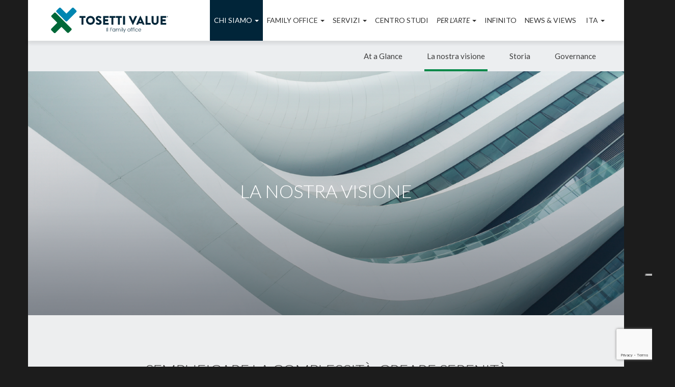

--- FILE ---
content_type: text/html; charset=UTF-8
request_url: https://www.tosettivalue.it/la-nostra-visione/
body_size: 58447
content:

<!doctype html>
<html lang="it-IT">
  <head>
    <meta charset="utf-8">
    <meta http-equiv="x-ua-compatible" content="ie=edge">
    <meta name="viewport" content="width=device-width, initial-scale=1">

    <meta name='robots' content='index, follow, max-image-preview:large, max-snippet:-1, max-video-preview:-1' />
<link rel="alternate" hreflang="it-it" href="https://www.tosettivalue.it/la-nostra-visione/" />
<link rel="alternate" hreflang="en-us" href="https://www.tosettivalue.it/en/our-vision/" />

	<!-- This site is optimized with the Yoast SEO plugin v20.1 - https://yoast.com/wordpress/plugins/seo/ -->
	<title>La nostra visione - Tosetti Value</title>
	<link rel="canonical" href="https://www.tosettivalue.it/la-nostra-visione/" />
	<meta property="og:locale" content="it_IT" />
	<meta property="og:type" content="article" />
	<meta property="og:title" content="La nostra visione - Tosetti Value" />
	<meta property="og:url" content="https://www.tosettivalue.it/la-nostra-visione/" />
	<meta property="og:site_name" content="Tosetti Value" />
	<meta property="article:modified_time" content="2017-10-23T13:08:57+00:00" />
	<meta name="twitter:card" content="summary_large_image" />
	<script type="application/ld+json" class="yoast-schema-graph">{"@context":"https://schema.org","@graph":[{"@type":"WebPage","@id":"https://www.tosettivalue.it/la-nostra-visione/","url":"https://www.tosettivalue.it/la-nostra-visione/","name":"La nostra visione - Tosetti Value","isPartOf":{"@id":"https://www.tosettivalue.it/#website"},"datePublished":"2017-10-23T13:08:12+00:00","dateModified":"2017-10-23T13:08:57+00:00","breadcrumb":{"@id":"https://www.tosettivalue.it/la-nostra-visione/#breadcrumb"},"inLanguage":"it-IT","potentialAction":[{"@type":"ReadAction","target":["https://www.tosettivalue.it/la-nostra-visione/"]}]},{"@type":"BreadcrumbList","@id":"https://www.tosettivalue.it/la-nostra-visione/#breadcrumb","itemListElement":[{"@type":"ListItem","position":1,"name":"Home","item":"https://www.tosettivalue.it/"},{"@type":"ListItem","position":2,"name":"La nostra visione"}]},{"@type":"WebSite","@id":"https://www.tosettivalue.it/#website","url":"https://www.tosettivalue.it/","name":"Tosetti Value","description":"Il Family office","potentialAction":[{"@type":"SearchAction","target":{"@type":"EntryPoint","urlTemplate":"https://www.tosettivalue.it/?s={search_term_string}"},"query-input":"required name=search_term_string"}],"inLanguage":"it-IT"}]}</script>
	<!-- / Yoast SEO plugin. -->


<link rel='dns-prefetch' href='//cdn.iubenda.com' />
<link rel='dns-prefetch' href='//www.google.com' />
<script type="text/javascript">
/* <![CDATA[ */
window._wpemojiSettings = {"baseUrl":"https:\/\/s.w.org\/images\/core\/emoji\/15.0.3\/72x72\/","ext":".png","svgUrl":"https:\/\/s.w.org\/images\/core\/emoji\/15.0.3\/svg\/","svgExt":".svg","source":{"concatemoji":"https:\/\/www.tosettivalue.it\/wp-includes\/js\/wp-emoji-release.min.js?ver=6.5.7"}};
/*! This file is auto-generated */
!function(i,n){var o,s,e;function c(e){try{var t={supportTests:e,timestamp:(new Date).valueOf()};sessionStorage.setItem(o,JSON.stringify(t))}catch(e){}}function p(e,t,n){e.clearRect(0,0,e.canvas.width,e.canvas.height),e.fillText(t,0,0);var t=new Uint32Array(e.getImageData(0,0,e.canvas.width,e.canvas.height).data),r=(e.clearRect(0,0,e.canvas.width,e.canvas.height),e.fillText(n,0,0),new Uint32Array(e.getImageData(0,0,e.canvas.width,e.canvas.height).data));return t.every(function(e,t){return e===r[t]})}function u(e,t,n){switch(t){case"flag":return n(e,"\ud83c\udff3\ufe0f\u200d\u26a7\ufe0f","\ud83c\udff3\ufe0f\u200b\u26a7\ufe0f")?!1:!n(e,"\ud83c\uddfa\ud83c\uddf3","\ud83c\uddfa\u200b\ud83c\uddf3")&&!n(e,"\ud83c\udff4\udb40\udc67\udb40\udc62\udb40\udc65\udb40\udc6e\udb40\udc67\udb40\udc7f","\ud83c\udff4\u200b\udb40\udc67\u200b\udb40\udc62\u200b\udb40\udc65\u200b\udb40\udc6e\u200b\udb40\udc67\u200b\udb40\udc7f");case"emoji":return!n(e,"\ud83d\udc26\u200d\u2b1b","\ud83d\udc26\u200b\u2b1b")}return!1}function f(e,t,n){var r="undefined"!=typeof WorkerGlobalScope&&self instanceof WorkerGlobalScope?new OffscreenCanvas(300,150):i.createElement("canvas"),a=r.getContext("2d",{willReadFrequently:!0}),o=(a.textBaseline="top",a.font="600 32px Arial",{});return e.forEach(function(e){o[e]=t(a,e,n)}),o}function t(e){var t=i.createElement("script");t.src=e,t.defer=!0,i.head.appendChild(t)}"undefined"!=typeof Promise&&(o="wpEmojiSettingsSupports",s=["flag","emoji"],n.supports={everything:!0,everythingExceptFlag:!0},e=new Promise(function(e){i.addEventListener("DOMContentLoaded",e,{once:!0})}),new Promise(function(t){var n=function(){try{var e=JSON.parse(sessionStorage.getItem(o));if("object"==typeof e&&"number"==typeof e.timestamp&&(new Date).valueOf()<e.timestamp+604800&&"object"==typeof e.supportTests)return e.supportTests}catch(e){}return null}();if(!n){if("undefined"!=typeof Worker&&"undefined"!=typeof OffscreenCanvas&&"undefined"!=typeof URL&&URL.createObjectURL&&"undefined"!=typeof Blob)try{var e="postMessage("+f.toString()+"("+[JSON.stringify(s),u.toString(),p.toString()].join(",")+"));",r=new Blob([e],{type:"text/javascript"}),a=new Worker(URL.createObjectURL(r),{name:"wpTestEmojiSupports"});return void(a.onmessage=function(e){c(n=e.data),a.terminate(),t(n)})}catch(e){}c(n=f(s,u,p))}t(n)}).then(function(e){for(var t in e)n.supports[t]=e[t],n.supports.everything=n.supports.everything&&n.supports[t],"flag"!==t&&(n.supports.everythingExceptFlag=n.supports.everythingExceptFlag&&n.supports[t]);n.supports.everythingExceptFlag=n.supports.everythingExceptFlag&&!n.supports.flag,n.DOMReady=!1,n.readyCallback=function(){n.DOMReady=!0}}).then(function(){return e}).then(function(){var e;n.supports.everything||(n.readyCallback(),(e=n.source||{}).concatemoji?t(e.concatemoji):e.wpemoji&&e.twemoji&&(t(e.twemoji),t(e.wpemoji)))}))}((window,document),window._wpemojiSettings);
/* ]]> */
</script>
<link rel='stylesheet' id='twb-open-sans-css' href='https://fonts.googleapis.com/css?family=Open+Sans%3A300%2C400%2C500%2C600%2C700%2C800&#038;display=swap&#038;ver=6.5.7' type='text/css' media='all' />
<link rel='stylesheet' id='twbbwg-global-css' href='https://www.tosettivalue.it/wp-content/plugins/photo-gallery/booster/assets/css/global.css?ver=1.0.0' type='text/css' media='all' />
<style id='wp-emoji-styles-inline-css' type='text/css'>

	img.wp-smiley, img.emoji {
		display: inline !important;
		border: none !important;
		box-shadow: none !important;
		height: 1em !important;
		width: 1em !important;
		margin: 0 0.07em !important;
		vertical-align: -0.1em !important;
		background: none !important;
		padding: 0 !important;
	}
</style>
<link rel='stylesheet' id='wp-block-library-css' href='https://www.tosettivalue.it/wp-includes/css/dist/block-library/style.min.css?ver=6.5.7' type='text/css' media='all' />
<style id='classic-theme-styles-inline-css' type='text/css'>
/*! This file is auto-generated */
.wp-block-button__link{color:#fff;background-color:#32373c;border-radius:9999px;box-shadow:none;text-decoration:none;padding:calc(.667em + 2px) calc(1.333em + 2px);font-size:1.125em}.wp-block-file__button{background:#32373c;color:#fff;text-decoration:none}
</style>
<style id='global-styles-inline-css' type='text/css'>
body{--wp--preset--color--black: #000000;--wp--preset--color--cyan-bluish-gray: #abb8c3;--wp--preset--color--white: #ffffff;--wp--preset--color--pale-pink: #f78da7;--wp--preset--color--vivid-red: #cf2e2e;--wp--preset--color--luminous-vivid-orange: #ff6900;--wp--preset--color--luminous-vivid-amber: #fcb900;--wp--preset--color--light-green-cyan: #7bdcb5;--wp--preset--color--vivid-green-cyan: #00d084;--wp--preset--color--pale-cyan-blue: #8ed1fc;--wp--preset--color--vivid-cyan-blue: #0693e3;--wp--preset--color--vivid-purple: #9b51e0;--wp--preset--gradient--vivid-cyan-blue-to-vivid-purple: linear-gradient(135deg,rgba(6,147,227,1) 0%,rgb(155,81,224) 100%);--wp--preset--gradient--light-green-cyan-to-vivid-green-cyan: linear-gradient(135deg,rgb(122,220,180) 0%,rgb(0,208,130) 100%);--wp--preset--gradient--luminous-vivid-amber-to-luminous-vivid-orange: linear-gradient(135deg,rgba(252,185,0,1) 0%,rgba(255,105,0,1) 100%);--wp--preset--gradient--luminous-vivid-orange-to-vivid-red: linear-gradient(135deg,rgba(255,105,0,1) 0%,rgb(207,46,46) 100%);--wp--preset--gradient--very-light-gray-to-cyan-bluish-gray: linear-gradient(135deg,rgb(238,238,238) 0%,rgb(169,184,195) 100%);--wp--preset--gradient--cool-to-warm-spectrum: linear-gradient(135deg,rgb(74,234,220) 0%,rgb(151,120,209) 20%,rgb(207,42,186) 40%,rgb(238,44,130) 60%,rgb(251,105,98) 80%,rgb(254,248,76) 100%);--wp--preset--gradient--blush-light-purple: linear-gradient(135deg,rgb(255,206,236) 0%,rgb(152,150,240) 100%);--wp--preset--gradient--blush-bordeaux: linear-gradient(135deg,rgb(254,205,165) 0%,rgb(254,45,45) 50%,rgb(107,0,62) 100%);--wp--preset--gradient--luminous-dusk: linear-gradient(135deg,rgb(255,203,112) 0%,rgb(199,81,192) 50%,rgb(65,88,208) 100%);--wp--preset--gradient--pale-ocean: linear-gradient(135deg,rgb(255,245,203) 0%,rgb(182,227,212) 50%,rgb(51,167,181) 100%);--wp--preset--gradient--electric-grass: linear-gradient(135deg,rgb(202,248,128) 0%,rgb(113,206,126) 100%);--wp--preset--gradient--midnight: linear-gradient(135deg,rgb(2,3,129) 0%,rgb(40,116,252) 100%);--wp--preset--font-size--small: 13px;--wp--preset--font-size--medium: 20px;--wp--preset--font-size--large: 36px;--wp--preset--font-size--x-large: 42px;--wp--preset--spacing--20: 0.44rem;--wp--preset--spacing--30: 0.67rem;--wp--preset--spacing--40: 1rem;--wp--preset--spacing--50: 1.5rem;--wp--preset--spacing--60: 2.25rem;--wp--preset--spacing--70: 3.38rem;--wp--preset--spacing--80: 5.06rem;--wp--preset--shadow--natural: 6px 6px 9px rgba(0, 0, 0, 0.2);--wp--preset--shadow--deep: 12px 12px 50px rgba(0, 0, 0, 0.4);--wp--preset--shadow--sharp: 6px 6px 0px rgba(0, 0, 0, 0.2);--wp--preset--shadow--outlined: 6px 6px 0px -3px rgba(255, 255, 255, 1), 6px 6px rgba(0, 0, 0, 1);--wp--preset--shadow--crisp: 6px 6px 0px rgba(0, 0, 0, 1);}:where(.is-layout-flex){gap: 0.5em;}:where(.is-layout-grid){gap: 0.5em;}body .is-layout-flex{display: flex;}body .is-layout-flex{flex-wrap: wrap;align-items: center;}body .is-layout-flex > *{margin: 0;}body .is-layout-grid{display: grid;}body .is-layout-grid > *{margin: 0;}:where(.wp-block-columns.is-layout-flex){gap: 2em;}:where(.wp-block-columns.is-layout-grid){gap: 2em;}:where(.wp-block-post-template.is-layout-flex){gap: 1.25em;}:where(.wp-block-post-template.is-layout-grid){gap: 1.25em;}.has-black-color{color: var(--wp--preset--color--black) !important;}.has-cyan-bluish-gray-color{color: var(--wp--preset--color--cyan-bluish-gray) !important;}.has-white-color{color: var(--wp--preset--color--white) !important;}.has-pale-pink-color{color: var(--wp--preset--color--pale-pink) !important;}.has-vivid-red-color{color: var(--wp--preset--color--vivid-red) !important;}.has-luminous-vivid-orange-color{color: var(--wp--preset--color--luminous-vivid-orange) !important;}.has-luminous-vivid-amber-color{color: var(--wp--preset--color--luminous-vivid-amber) !important;}.has-light-green-cyan-color{color: var(--wp--preset--color--light-green-cyan) !important;}.has-vivid-green-cyan-color{color: var(--wp--preset--color--vivid-green-cyan) !important;}.has-pale-cyan-blue-color{color: var(--wp--preset--color--pale-cyan-blue) !important;}.has-vivid-cyan-blue-color{color: var(--wp--preset--color--vivid-cyan-blue) !important;}.has-vivid-purple-color{color: var(--wp--preset--color--vivid-purple) !important;}.has-black-background-color{background-color: var(--wp--preset--color--black) !important;}.has-cyan-bluish-gray-background-color{background-color: var(--wp--preset--color--cyan-bluish-gray) !important;}.has-white-background-color{background-color: var(--wp--preset--color--white) !important;}.has-pale-pink-background-color{background-color: var(--wp--preset--color--pale-pink) !important;}.has-vivid-red-background-color{background-color: var(--wp--preset--color--vivid-red) !important;}.has-luminous-vivid-orange-background-color{background-color: var(--wp--preset--color--luminous-vivid-orange) !important;}.has-luminous-vivid-amber-background-color{background-color: var(--wp--preset--color--luminous-vivid-amber) !important;}.has-light-green-cyan-background-color{background-color: var(--wp--preset--color--light-green-cyan) !important;}.has-vivid-green-cyan-background-color{background-color: var(--wp--preset--color--vivid-green-cyan) !important;}.has-pale-cyan-blue-background-color{background-color: var(--wp--preset--color--pale-cyan-blue) !important;}.has-vivid-cyan-blue-background-color{background-color: var(--wp--preset--color--vivid-cyan-blue) !important;}.has-vivid-purple-background-color{background-color: var(--wp--preset--color--vivid-purple) !important;}.has-black-border-color{border-color: var(--wp--preset--color--black) !important;}.has-cyan-bluish-gray-border-color{border-color: var(--wp--preset--color--cyan-bluish-gray) !important;}.has-white-border-color{border-color: var(--wp--preset--color--white) !important;}.has-pale-pink-border-color{border-color: var(--wp--preset--color--pale-pink) !important;}.has-vivid-red-border-color{border-color: var(--wp--preset--color--vivid-red) !important;}.has-luminous-vivid-orange-border-color{border-color: var(--wp--preset--color--luminous-vivid-orange) !important;}.has-luminous-vivid-amber-border-color{border-color: var(--wp--preset--color--luminous-vivid-amber) !important;}.has-light-green-cyan-border-color{border-color: var(--wp--preset--color--light-green-cyan) !important;}.has-vivid-green-cyan-border-color{border-color: var(--wp--preset--color--vivid-green-cyan) !important;}.has-pale-cyan-blue-border-color{border-color: var(--wp--preset--color--pale-cyan-blue) !important;}.has-vivid-cyan-blue-border-color{border-color: var(--wp--preset--color--vivid-cyan-blue) !important;}.has-vivid-purple-border-color{border-color: var(--wp--preset--color--vivid-purple) !important;}.has-vivid-cyan-blue-to-vivid-purple-gradient-background{background: var(--wp--preset--gradient--vivid-cyan-blue-to-vivid-purple) !important;}.has-light-green-cyan-to-vivid-green-cyan-gradient-background{background: var(--wp--preset--gradient--light-green-cyan-to-vivid-green-cyan) !important;}.has-luminous-vivid-amber-to-luminous-vivid-orange-gradient-background{background: var(--wp--preset--gradient--luminous-vivid-amber-to-luminous-vivid-orange) !important;}.has-luminous-vivid-orange-to-vivid-red-gradient-background{background: var(--wp--preset--gradient--luminous-vivid-orange-to-vivid-red) !important;}.has-very-light-gray-to-cyan-bluish-gray-gradient-background{background: var(--wp--preset--gradient--very-light-gray-to-cyan-bluish-gray) !important;}.has-cool-to-warm-spectrum-gradient-background{background: var(--wp--preset--gradient--cool-to-warm-spectrum) !important;}.has-blush-light-purple-gradient-background{background: var(--wp--preset--gradient--blush-light-purple) !important;}.has-blush-bordeaux-gradient-background{background: var(--wp--preset--gradient--blush-bordeaux) !important;}.has-luminous-dusk-gradient-background{background: var(--wp--preset--gradient--luminous-dusk) !important;}.has-pale-ocean-gradient-background{background: var(--wp--preset--gradient--pale-ocean) !important;}.has-electric-grass-gradient-background{background: var(--wp--preset--gradient--electric-grass) !important;}.has-midnight-gradient-background{background: var(--wp--preset--gradient--midnight) !important;}.has-small-font-size{font-size: var(--wp--preset--font-size--small) !important;}.has-medium-font-size{font-size: var(--wp--preset--font-size--medium) !important;}.has-large-font-size{font-size: var(--wp--preset--font-size--large) !important;}.has-x-large-font-size{font-size: var(--wp--preset--font-size--x-large) !important;}
.wp-block-navigation a:where(:not(.wp-element-button)){color: inherit;}
:where(.wp-block-post-template.is-layout-flex){gap: 1.25em;}:where(.wp-block-post-template.is-layout-grid){gap: 1.25em;}
:where(.wp-block-columns.is-layout-flex){gap: 2em;}:where(.wp-block-columns.is-layout-grid){gap: 2em;}
.wp-block-pullquote{font-size: 1.5em;line-height: 1.6;}
</style>
<link rel='stylesheet' id='contact-form-7-bootstrap-style-css' href='https://www.tosettivalue.it/wp-content/plugins/bootstrap-for-contact-form-7/assets/dist/css/style.min.css?ver=6.5.7' type='text/css' media='all' />
<link rel='stylesheet' id='foobox-free-min-css' href='https://www.tosettivalue.it/wp-content/plugins/foobox-image-lightbox/free/css/foobox.free.min.css?ver=2.7.35' type='text/css' media='all' />
<link rel='stylesheet' id='bwg_fonts-css' href='https://www.tosettivalue.it/wp-content/plugins/photo-gallery/css/bwg-fonts/fonts.css?ver=0.0.1' type='text/css' media='all' />
<link rel='stylesheet' id='sumoselect-css' href='https://www.tosettivalue.it/wp-content/plugins/photo-gallery/css/sumoselect.min.css?ver=3.4.6' type='text/css' media='all' />
<link rel='stylesheet' id='mCustomScrollbar-css' href='https://www.tosettivalue.it/wp-content/plugins/photo-gallery/css/jquery.mCustomScrollbar.min.css?ver=3.1.5' type='text/css' media='all' />
<link rel='stylesheet' id='bwg_frontend-css' href='https://www.tosettivalue.it/wp-content/plugins/photo-gallery/css/styles.min.css?ver=1.8.35' type='text/css' media='all' />
<link rel='stylesheet' id='wpml-menu-item-0-css' href='https://www.tosettivalue.it/wp-content/plugins/sitepress-multilingual-cms/templates/language-switchers/menu-item/style.css?ver=1' type='text/css' media='all' />
<link rel='stylesheet' id='__EPYT__style-css' href='https://www.tosettivalue.it/wp-content/plugins/youtube-embed-plus/styles/ytprefs.min.css?ver=14.2.4' type='text/css' media='all' />
<style id='__EPYT__style-inline-css' type='text/css'>

                .epyt-gallery-thumb {
                        width: 33.333%;
                }
                
</style>
<link rel='stylesheet' id='lity/css-css' href='https://www.tosettivalue.it/wp-content/themes/tosetti/css/lity.min.css' type='text/css' media='all' />
<link rel='stylesheet' id='sage/css-css' href='https://www.tosettivalue.it/wp-content/themes/tosetti/dist/styles/main-e0aa5e6ce5.css' type='text/css' media='all' />
<link rel='stylesheet' id='wp-add-custom-css-css' href='https://www.tosettivalue.it/?display_custom_css=css&#038;ver=6.5.7' type='text/css' media='all' />
<script type="text/javascript" src="https://www.tosettivalue.it/wp-includes/js/jquery/jquery.min.js?ver=3.7.1" id="jquery-core-js"></script>
<script type="text/javascript" src="https://www.tosettivalue.it/wp-includes/js/jquery/jquery-migrate.min.js?ver=3.4.1" id="jquery-migrate-js"></script>
<script type="text/javascript" src="https://www.tosettivalue.it/wp-content/plugins/photo-gallery/booster/assets/js/circle-progress.js?ver=1.2.2" id="twbbwg-circle-js"></script>
<script type="text/javascript" id="twbbwg-global-js-extra">
/* <![CDATA[ */
var twb = {"nonce":"af0d7ba9ad","ajax_url":"https:\/\/www.tosettivalue.it\/wp-admin\/admin-ajax.php","plugin_url":"https:\/\/www.tosettivalue.it\/wp-content\/plugins\/photo-gallery\/booster","href":"https:\/\/www.tosettivalue.it\/wp-admin\/admin.php?page=twbbwg_photo-gallery"};
var twb = {"nonce":"af0d7ba9ad","ajax_url":"https:\/\/www.tosettivalue.it\/wp-admin\/admin-ajax.php","plugin_url":"https:\/\/www.tosettivalue.it\/wp-content\/plugins\/photo-gallery\/booster","href":"https:\/\/www.tosettivalue.it\/wp-admin\/admin.php?page=twbbwg_photo-gallery"};
/* ]]> */
</script>
<script type="text/javascript" src="https://www.tosettivalue.it/wp-content/plugins/photo-gallery/booster/assets/js/global.js?ver=1.0.0" id="twbbwg-global-js"></script>

<script  type="text/javascript" class=" _iub_cs_skip" type="text/javascript" id="iubenda-head-inline-scripts-0">
/* <![CDATA[ */

var _iub = _iub || [];
_iub.csConfiguration = {"floatingPreferencesButtonDisplay":"anchored-center-right","perPurposeConsent":true,"siteId":2984981,"whitelabel":false,"cookiePolicyId":45936311,"lang":"it", "banner":{ "acceptButtonCaptionColor":"#FFFFFF","acceptButtonColor":"#0073CE","acceptButtonDisplay":true,"backgroundColor":"#FFFFFF","closeButtonRejects":true,"customizeButtonCaptionColor":"#4D4D4D","customizeButtonColor":"#DADADA","customizeButtonDisplay":true,"explicitWithdrawal":true,"listPurposes":true,"position":"float-bottom-center","textColor":"#000000" }};
/* ]]> */
</script>
<script  type="text/javascript" charset="UTF-8" async="" class=" _iub_cs_skip" type="text/javascript" src="//cdn.iubenda.com/cs/iubenda_cs.js?ver=3.12.5" id="iubenda-head-scripts-0-js"></script>
<script type="text/javascript" src="https://www.tosettivalue.it/wp-content/plugins/photo-gallery/js/jquery.sumoselect.min.js?ver=3.4.6" id="sumoselect-js"></script>
<script type="text/javascript" src="https://www.tosettivalue.it/wp-content/plugins/photo-gallery/js/tocca.min.js?ver=2.0.9" id="bwg_mobile-js"></script>
<script type="text/javascript" src="https://www.tosettivalue.it/wp-content/plugins/photo-gallery/js/jquery.mCustomScrollbar.concat.min.js?ver=3.1.5" id="mCustomScrollbar-js"></script>
<script type="text/javascript" src="https://www.tosettivalue.it/wp-content/plugins/photo-gallery/js/jquery.fullscreen.min.js?ver=0.6.0" id="jquery-fullscreen-js"></script>
<script type="text/javascript" id="bwg_frontend-js-extra">
/* <![CDATA[ */
var bwg_objectsL10n = {"bwg_field_required":"il campo \u00e8 obbligatiorio.","bwg_mail_validation":"Questo non \u00e8 un indirizzo e-mail valido.","bwg_search_result":"Non ci sono immagini corrispondenti alla tua ricerca.","bwg_select_tag":"Select Tag","bwg_order_by":"Order By","bwg_search":"Cerca","bwg_show_ecommerce":"Show Ecommerce","bwg_hide_ecommerce":"Hide Ecommerce","bwg_show_comments":"Mostra i commenti","bwg_hide_comments":"Nascondi commenti","bwg_restore":"Ripristina","bwg_maximize":"Massimizzare","bwg_fullscreen":"A schermo intero","bwg_exit_fullscreen":"Uscita a schermo intero","bwg_search_tag":"SEARCH...","bwg_tag_no_match":"No tags found","bwg_all_tags_selected":"All tags selected","bwg_tags_selected":"tags selected","play":"Giocare","pause":"Pausa","is_pro":"","bwg_play":"Giocare","bwg_pause":"Pausa","bwg_hide_info":"Nascondi informazioni","bwg_show_info":"Mostra info","bwg_hide_rating":"Nascondi valutazione","bwg_show_rating":"Mostra classificazione","ok":"Ok","cancel":"Annullare","select_all":"Select all","lazy_load":"0","lazy_loader":"https:\/\/www.tosettivalue.it\/wp-content\/plugins\/photo-gallery\/images\/ajax_loader.png","front_ajax":"0","bwg_tag_see_all":"vedi tutti i tag","bwg_tag_see_less":"see less tags"};
/* ]]> */
</script>
<script type="text/javascript" src="https://www.tosettivalue.it/wp-content/plugins/photo-gallery/js/scripts.min.js?ver=1.8.35" id="bwg_frontend-js"></script>
<script type="text/javascript" id="foobox-free-min-js-before">
/* <![CDATA[ */
/* Run FooBox FREE (v2.7.35) */
var FOOBOX = window.FOOBOX = {
	ready: true,
	disableOthers: false,
	o: {wordpress: { enabled: true }, countMessage:'image %index of %total', captions: { dataTitle: ["captionTitle","title"], dataDesc: ["captionDesc","description"] }, rel: '', excludes:'.fbx-link,.nofoobox,.nolightbox,a[href*="pinterest.com/pin/create/button/"]', affiliate : { enabled: false }},
	selectors: [
		".foogallery-container.foogallery-lightbox-foobox", ".foogallery-container.foogallery-lightbox-foobox-free", ".gallery", ".wp-block-gallery", ".wp-caption", ".wp-block-image", "a:has(img[class*=wp-image-])", ".foobox"
	],
	pre: function( $ ){
		// Custom JavaScript (Pre)
		
	},
	post: function( $ ){
		// Custom JavaScript (Post)
		
		// Custom Captions Code
		
	},
	custom: function( $ ){
		// Custom Extra JS
		
	}
};
/* ]]> */
</script>
<script type="text/javascript" src="https://www.tosettivalue.it/wp-content/plugins/foobox-image-lightbox/free/js/foobox.free.min.js?ver=2.7.35" id="foobox-free-min-js"></script>
<script type="text/javascript" id="__ytprefs__-js-extra">
/* <![CDATA[ */
var _EPYT_ = {"ajaxurl":"https:\/\/www.tosettivalue.it\/wp-admin\/admin-ajax.php","security":"5cb2fe641c","gallery_scrolloffset":"20","eppathtoscripts":"https:\/\/www.tosettivalue.it\/wp-content\/plugins\/youtube-embed-plus\/scripts\/","eppath":"https:\/\/www.tosettivalue.it\/wp-content\/plugins\/youtube-embed-plus\/","epresponsiveselector":"[\"iframe.__youtube_prefs_widget__\"]","epdovol":"1","version":"14.2.4","evselector":"iframe.__youtube_prefs__[src], iframe[src*=\"youtube.com\/embed\/\"], iframe[src*=\"youtube-nocookie.com\/embed\/\"]","ajax_compat":"","maxres_facade":"eager","ytapi_load":"light","pause_others":"","stopMobileBuffer":"1","facade_mode":"","not_live_on_channel":""};
/* ]]> */
</script>
<script type="text/javascript" src="https://www.tosettivalue.it/wp-content/plugins/youtube-embed-plus/scripts/ytprefs.min.js?ver=14.2.4" id="__ytprefs__-js"></script>
<link rel="https://api.w.org/" href="https://www.tosettivalue.it/wp-json/" /><link rel="alternate" type="application/json" href="https://www.tosettivalue.it/wp-json/wp/v2/pages/61" /><link rel="EditURI" type="application/rsd+xml" title="RSD" href="https://www.tosettivalue.it/xmlrpc.php?rsd" />
<meta name="generator" content="WordPress 6.5.7" />
<link rel='shortlink' href='https://www.tosettivalue.it/?p=61' />
<link rel="alternate" type="application/json+oembed" href="https://www.tosettivalue.it/wp-json/oembed/1.0/embed?url=https%3A%2F%2Fwww.tosettivalue.it%2Fla-nostra-visione%2F" />
<link rel="alternate" type="text/xml+oembed" href="https://www.tosettivalue.it/wp-json/oembed/1.0/embed?url=https%3A%2F%2Fwww.tosettivalue.it%2Fla-nostra-visione%2F&#038;format=xml" />
<meta name="generator" content="WPML ver:3.8.3 stt:1,27;" />

		<!-- GA Google Analytics @ https://m0n.co/ga -->
		<script async src="https://www.googletagmanager.com/gtag/js?id=UA-119911478-1"></script>
		<script>
			window.dataLayer = window.dataLayer || [];
			function gtag(){dataLayer.push(arguments);}
			gtag('js', new Date());
			gtag('config', 'UA-119911478-1');
		</script>

			<style type="text/css">
			div.wpcf7 .ajax-loader {
				background-image: url('https://www.tosettivalue.it/wp-content/plugins/contact-form-7/images/ajax-loader.gif');
			}
		</style>
		<link rel="icon" href="https://www.tosettivalue.it/wp-content/uploads/2020/07/TV-logo.jpg" sizes="32x32" />
<link rel="icon" href="https://www.tosettivalue.it/wp-content/uploads/2020/07/TV-logo.jpg" sizes="192x192" />
<link rel="apple-touch-icon" href="https://www.tosettivalue.it/wp-content/uploads/2020/07/TV-logo.jpg" />
<meta name="msapplication-TileImage" content="https://www.tosettivalue.it/wp-content/uploads/2020/07/TV-logo.jpg" />
		<style type="text/css" id="wp-custom-css">
			red {
    color: #ff0000 !important; 
}		</style>
		
    <link href="https://fonts.googleapis.com/css?family=Lato:100,300,300i,400,400i,700,700i" rel="stylesheet">
    <script>
        config = {
            assetUrl: 'https://www.tosettivalue.it/wp-content/themes/tosetti/dist/'
        };
    </script>
</head>
  <body class="page-template page-template-template-our-vision page-template-template-our-vision-php page page-id-61 la-nostra-visione">
    <!--[if IE]>
      <div class="alert alert-warning">
        Stai usando un browser <strong>obsoleto</strong>. Per favore <a href="""http://browsehappy.com/">aggiorna il tuo browser</a> per migliorare la ""navigazione.      </div>
    <![endif]-->
    <header class="navbar navbar-default navbar-inverse navbar-fixed-top main-menu ">
    <div class="container menu-container">
        <div class="col-xs-12 sidebar-top-navigation-container">
            <div class="navbar-header">
                <button type="button" class="navbar-toggle collapsed" data-toggle="collapse" data-target="#navbar" aria-expanded="false" aria-controls="navbar">
                    <span class="sr-only">Toggle navigation</span>
                    <span class="icon-bar"></span>
                    <span class="icon-bar"></span>
                    <span class="icon-bar"></span>
                </button>
                <a class="navbar-brand" href="https://www.tosettivalue.it">
                    <img src="https://www.tosettivalue.it/wp-content/themes/tosetti/dist/images/logo-white.svg" />
                    <img src="https://www.tosettivalue.it/wp-content/themes/tosetti/dist/images/logo.svg" />
                </a>
            </div>
            <div id="navbar" class="collapse navbar-collapse">
                <div class="menu-main-menu-container"><ul id="menu-main-menu" class="nav navbar-nav"><li itemscope="itemscope" itemtype="https://www.schema.org/SiteNavigationElement" id="menu-item-72" class="menu-item menu-item-type-post_type menu-item-object-page current-menu-ancestor current-menu-parent current_page_parent current_page_ancestor menu-item-has-children menu-item-72 menu-item-chi-siamo-2 dropdown open"><a title="CHI SIAMO" href="https://www.tosettivalue.it/at-a-glance/" data-toggle="dropdown" class="dropdown-toggle" aria-haspopup="true">CHI SIAMO <span class="caret"></span></a><a class="visible-xs visible-sm dropdown-toggle-mobile " data-toggle="dropdown"><i class="fa fa-angle-right"></i></a>
<ul role="menu" class=" dropdown-menu" >
	<li itemscope="itemscope" itemtype="https://www.schema.org/SiteNavigationElement" id="menu-item-27" class="menu-item menu-item-type-post_type menu-item-object-page menu-item-27 menu-item-27 dropdown-submenu"><a title="At a Glance" href="https://www.tosettivalue.it/at-a-glance/">At a Glance</a></li>
	<li itemscope="itemscope" itemtype="https://www.schema.org/SiteNavigationElement" id="menu-item-63" class="menu-item menu-item-type-post_type menu-item-object-page current-menu-item page_item page-item-61 current_page_item menu-item-63 menu-item-63 dropdown-submenu active open"><a title="La nostra visione" href="https://www.tosettivalue.it/la-nostra-visione/">La nostra visione</a></li>
	<li itemscope="itemscope" itemtype="https://www.schema.org/SiteNavigationElement" id="menu-item-89" class="menu-item menu-item-type-post_type menu-item-object-page menu-item-89 menu-item-89 dropdown-submenu"><a title="Storia" href="https://www.tosettivalue.it/storia/">Storia</a></li>
	<li itemscope="itemscope" itemtype="https://www.schema.org/SiteNavigationElement" id="menu-item-101" class="menu-item menu-item-type-post_type menu-item-object-page menu-item-101 menu-item-101 dropdown-submenu"><a title="Governance" href="https://www.tosettivalue.it/governance/">Governance</a></li>
</ul>
</li>
<li itemscope="itemscope" itemtype="https://www.schema.org/SiteNavigationElement" id="menu-item-50" class="menu-item menu-item-type-post_type menu-item-object-page menu-item-has-children menu-item-50 menu-item-50 dropdown"><a title="FAMILY OFFICE" href="https://www.tosettivalue.it/family-office/" data-toggle="dropdown" class="dropdown-toggle" aria-haspopup="true">FAMILY OFFICE <span class="caret"></span></a><a class="visible-xs visible-sm dropdown-toggle-mobile " data-toggle="dropdown"><i class="fa fa-angle-right"></i></a>
<ul role="menu" class=" dropdown-menu" >
	<li itemscope="itemscope" itemtype="https://www.schema.org/SiteNavigationElement" id="menu-item-55" class="menu-item menu-item-type-post_type menu-item-object-page menu-item-55 menu-item-55 dropdown-submenu"><a title="La cultura del valore" href="https://www.tosettivalue.it/family-office/la-cultura-del-valore/">La cultura del valore</a></li>
	<li itemscope="itemscope" itemtype="https://www.schema.org/SiteNavigationElement" id="menu-item-58" class="menu-item menu-item-type-post_type menu-item-object-page menu-item-58 menu-item-58 dropdown-submenu"><a title="Efficienza sui costi" href="https://www.tosettivalue.it/family-office/efficienza-sui-costi/">Efficienza sui costi</a></li>
	<li itemscope="itemscope" itemtype="https://www.schema.org/SiteNavigationElement" id="menu-item-3464" class="menu-item menu-item-type-post_type menu-item-object-page menu-item-3464 menu-item-politiche-esg dropdown-submenu"><a title="Politiche ESG" href="https://www.tosettivalue.it/family-office/politiche-esg/">Politiche ESG</a></li>
</ul>
</li>
<li itemscope="itemscope" itemtype="https://www.schema.org/SiteNavigationElement" id="menu-item-71" class="menu-item menu-item-type-post_type menu-item-object-page menu-item-has-children menu-item-71 menu-item-servizi-e-clienti-2 dropdown"><a title="SERVIZI" href="https://www.tosettivalue.it/servizi-per-le-famiglie/" data-toggle="dropdown" class="dropdown-toggle" aria-haspopup="true">SERVIZI <span class="caret"></span></a><a class="visible-xs visible-sm dropdown-toggle-mobile " data-toggle="dropdown"><i class="fa fa-angle-right"></i></a>
<ul role="menu" class=" dropdown-menu" >
	<li itemscope="itemscope" itemtype="https://www.schema.org/SiteNavigationElement" id="menu-item-35" class="menu-item menu-item-type-post_type menu-item-object-page menu-item-35 menu-item-35 dropdown-submenu"><a title="Famiglie" href="https://www.tosettivalue.it/servizi-per-le-famiglie/">Famiglie</a></li>
	<li itemscope="itemscope" itemtype="https://www.schema.org/SiteNavigationElement" id="menu-item-40" class="menu-item menu-item-type-post_type menu-item-object-page menu-item-40 menu-item-servizi-alle-imprese dropdown-submenu"><a title="Imprese" href="https://www.tosettivalue.it/servizi-per-le-imprese/">Imprese</a></li>
	<li itemscope="itemscope" itemtype="https://www.schema.org/SiteNavigationElement" id="menu-item-44" class="menu-item menu-item-type-post_type menu-item-object-page menu-item-44 menu-item-44 dropdown-submenu"><a title="Istituzioni" href="https://www.tosettivalue.it/servizi-per-le-istituzioni/">Istituzioni</a></li>
	<li itemscope="itemscope" itemtype="https://www.schema.org/SiteNavigationElement" id="menu-item-69" class="menu-item menu-item-type-post_type menu-item-object-page menu-item-69 menu-item-69 dropdown-submenu"><a title="Formazione" href="https://www.tosettivalue.it/formazione/">Formazione</a></li>
	<li itemscope="itemscope" itemtype="https://www.schema.org/SiteNavigationElement" id="menu-item-3983" class="menu-item menu-item-type-custom menu-item-object-custom menu-item-3983 menu-item-embleme dropdown-submenu"><a title="Emblème" href="https://www.embleme.eu/">Emblème</a></li>
</ul>
</li>
<li itemscope="itemscope" itemtype="https://www.schema.org/SiteNavigationElement" id="menu-item-66" class="menu-item menu-item-type-post_type menu-item-object-page menu-item-66 menu-item-66"><a title="CENTRO STUDI" href="https://www.tosettivalue.it/centro-studi/">CENTRO STUDI</a></li>
<li itemscope="itemscope" itemtype="https://www.schema.org/SiteNavigationElement" id="menu-item-79" class="menu-item menu-item-type-post_type menu-item-object-page menu-item-has-children menu-item-79 menu-item-per-larte dropdown"><a title="PER L&#039;ARTE" href="https://www.tosettivalue.it/per-larte/" data-toggle="dropdown" class="dropdown-toggle" aria-haspopup="true">PER L&#8217;ARTE <span class="caret"></span></a><a class="visible-xs visible-sm dropdown-toggle-mobile " data-toggle="dropdown"><i class="fa fa-angle-right"></i></a>
<ul role="menu" class=" dropdown-menu" >
	<li itemscope="itemscope" itemtype="https://www.schema.org/SiteNavigationElement" id="menu-item-3833" class="menu-item menu-item-type-post_type menu-item-object-page menu-item-3833 menu-item-3833 dropdown-submenu"><a title="Prospettive" href="https://www.tosettivalue.it/per-larte/prospettive/">Prospettive</a></li>
	<li itemscope="itemscope" itemtype="https://www.schema.org/SiteNavigationElement" id="menu-item-3835" class="menu-item menu-item-type-post_type menu-item-object-page menu-item-3835 menu-item-3835 dropdown-submenu"><a title="Mostre e collezione Corporate" href="https://www.tosettivalue.it/per-larte/mostre-collezione-corporate/">Mostre e collezione Corporate</a></li>
	<li itemscope="itemscope" itemtype="https://www.schema.org/SiteNavigationElement" id="menu-item-3834" class="menu-item menu-item-type-post_type menu-item-object-page menu-item-3834 menu-item-3834 dropdown-submenu"><a title="Premio Tosetti Value per la Fotografia" href="https://www.tosettivalue.it/per-larte/premio-tosetti-value-per-la-fotografia/">Premio Tosetti Value per la Fotografia</a></li>
	<li itemscope="itemscope" itemtype="https://www.schema.org/SiteNavigationElement" id="menu-item-93" class="menu-item menu-item-type-post_type menu-item-object-page menu-item-93 menu-item-93 dropdown-submenu"><a title="Money!" href="https://www.tosettivalue.it/money/">Money!</a></li>
</ul>
</li>
<li itemscope="itemscope" itemtype="https://www.schema.org/SiteNavigationElement" id="menu-item-75" class="menu-item menu-item-type-post_type menu-item-object-page menu-item-75 menu-item-contatti"><a title="CONTATTI" href="https://www.tosettivalue.it/contatti/">CONTATTI</a></li>
<li itemscope="itemscope" itemtype="https://www.schema.org/SiteNavigationElement" id="menu-item-2508" class="menu-item menu-item-type-custom menu-item-object-custom menu-item-2508 menu-item-infinito-2"><a title="INFINITO" href="https://infinito.tosettivalue.it/">INFINITO</a></li>
<li itemscope="itemscope" itemtype="https://www.schema.org/SiteNavigationElement" id="menu-item-275" class="menu-item menu-item-type-post_type menu-item-object-page menu-item-275 menu-item-news-views"><a title="NEWS &amp; VIEWS" href="https://www.tosettivalue.it/news-views/">NEWS &#038; VIEWS</a></li>
<li itemscope="itemscope" itemtype="https://www.schema.org/SiteNavigationElement" id="menu-item-wpml-ls-3-it" class="menu-item menu-item-has-children wpml-ls-slot-3 wpml-ls-item wpml-ls-item-it wpml-ls-current-language wpml-ls-menu-item wpml-ls-first-item menu-item-wpml-ls-3-it menu-item- dropdown"><a title="ITA" href="https://www.tosettivalue.it/la-nostra-visione/" data-toggle="dropdown" class="dropdown-toggle" aria-haspopup="true"><i class="fa ITA" aria-hidden="true"></i>&nbsp;<span class="wpml-ls-native">ITA</span> <span class="caret"></span></a><a class="visible-xs visible-sm dropdown-toggle-mobile " data-toggle="dropdown"><i class="fa fa-angle-right"></i></a>
<ul role="menu" class=" dropdown-menu" >
	<li itemscope="itemscope" itemtype="https://www.schema.org/SiteNavigationElement" id="menu-item-wpml-ls-3-en" class="menu-item wpml-ls-slot-3 wpml-ls-item wpml-ls-item-en wpml-ls-menu-item wpml-ls-last-item menu-item-wpml-ls-3-en menu-item- dropdown-submenu"><a title="ENG" href="https://www.tosettivalue.it/en/our-vision/"><i class="fa ENG" aria-hidden="true"></i>&nbsp;<span class="wpml-ls-native">ENG</span></a></li>
</ul>
</li>
</ul></div>            </div>
            <div></div>
        </div>
    </div>
</header>
    <div class="wrap container" role="document">
      <div class="content row">
        <main class="main">
          
  <div class="page-header row second-level-menu"  >
    <div class="col-xs-12">
                <h1 class="title">La nostra visione</h1>
                    </div>
</div>
  <div class="page-header-text">
    <div class="row">
        <div class="col-xs-12">
            <h2>SEMPLIFICARE LA COMPLESSIT&Agrave;, CREARE SERENIT&Agrave;</h2>
            <hr class="title-divider lg"/>
            <p>
                “Visione” e “Serenità” sono le parole che guidano e ispirano il nostro lavoro al fianco delle famiglie che ci offrono la loro fiducia.            </p>
        </div>
    </div>
</div>
<div class="page-claim-section our-vision">
    <div class="row">
        <div class="col-xs-12">
            <p class="text">
                Una “big picture” intesa come capacità di interpretare le sempre più complesse dinamiche globali e di guardare oltre l’orizzonte del futuro, ma anche come impegno etico all’eccellenza, alla correttezza, alla trasparenza per dare vita a relazioni di valore assoluto.            </p>
            <p class="text">
                Un impegno che affrontiamo ogni giorno con un solo obiettivo: garantire a chi ha la responsabilità di guidare la famiglia e l’azienda la serenità indispensabile per dedicarsi pienamente allo sviluppo delle attività imprenditoriali e per guardare con fiducia al futuro delle prossime generazioni.            </p>
            <br/>
            <p class="text subtitle">
                Per raggiungere questi traguardi abbiamo creato un modello di consulenza basato su:            </p>
        </div>
    </div>
</div>
<div class="row blocco-testo-container blocco1 our-vision">
    <div class="col-xs-12 col-md-6 blocco-testo blue">
        <h4 data-aos="fade-right">Visione globale</h4>
        <div class="subtitle" data-aos="fade-right">il patrimonio come sistema di valori</div>

        <p class="bordered" data-aos="fade-right">
            sappiamo che una gestione efficace dei patrimoni non può prescindere dalle concrete dinamiche familiari e dalla capacità di creare una solida “cultura della consapevolezza” in particolare nelle giovani generazioni        </p>
        <p class="bordered" data-aos="fade-right">
            ci impegniamo a contribuire al corretto equilibrio tra la sicurezza e l’armonia della famiglia e le esigenze di autonomia e crescita delle imprese        </p>
        <p class="bordered no-margin-bottom" data-aos="fade-right">
            siamo i primi referenti del cliente per la relazione con tutte le realtà che partecipano alla gestione del patrimonio – famiglia, banche e istituti finanziari, consulenti fiscali e legali - per dare senso, ordine, costanza e coerenza all’insieme delle attività        </p>
    </div>
    <div class="col-xs-12 col-md-6">
        <div class="row">
            <div class="col-xs-12 blocco-testo-misto grey">
                <p data-aos="fade-left">
                    Crediamo che il patrimonio sia un insieme complesso e sinergico di valori materiali, umani e culturali.                </p>
                <p data-aos="fade-left">
                    Aiutare il cliente a gestire tutti gli aspetti di questo sistema è la nostra missione.                </p>
                <p class="readmore-container">
                    <a href="https://www.tosettivalue.it/servizi-per-le-famiglie/" class="readmore blue" data-aos="fade-left">SERVIZI PER LE FAMIGLIE</a>
                </p>
            </div>
            <div class="col-xs-12 image" data-aos="fade-left"></div>
        </div>
    </div>
</div>
<div class="row blocco-testo-container blocco2 our-vision">
    <div class="col-xs-12 col-md-6">
        <div class="row">
            <div class="col-xs-12 blocco-testo-misto white">
                <p data-aos="fade-right">
                    Siamo e vogliamo continuare a essere una realtà indipendente. Abbiamo scelto un modello di consulenza finanziaria che garantisce la totale assenza di conflitti d’interesse, basato su tre pilastri fondamentali:                </p>
            </div>
            <div class="col-xs-12 image" data-aos="fade-right"></div>
            <div class="col-xs-12 blocco-testo-misto low-space-top white">
                <p data-aos="fade-right">
                    Una cultura della “consulenza indipendente” che, da sempre, fa parte del nostro DNA e che oggi è regolamentata ufficialmente dalla nuova normativa della Comunità Europea MIFID 2 a salvaguardia degli investitori.                </p>
                <!-- <a class="readmore green">GOVERNANCE</a> -->
            </div>
        </div>
    </div>
    <div class="col-xs-12 col-md-6 blocco-testo green">
        <h4 data-aos="fade-left">Indipendenza e trasparenza:</h4>
        <div class="subtitle" data-aos="fade-left">sopra ogni conflitto d’interesse</div>

        <p class="bordered" data-aos="fade-left">
            l’impegno ad assicurare la più ampia scelta tra le opportunità d’investimento a livello internazionale con un adeguato mix in relazione alle diverse classi di prodotti        </p>
        <p class="bordered" data-aos="fade-left">
            una costante e attenta valutazione delle dinamiche rischio-rendimento <br>e la scelta delle soluzioni d’investimento nell’unico interesse del cliente        </p>
        <p class="bordered no-margin-bottom" data-aos="fade-left">
            l’esclusione assoluta di ricevere remunerazione da parte di chi emette i prodotti di investimento consigliati e l’adozione di un modello di retribuzione del nostro lavoro basato esclusivamente su una fee di consulenza certa e trasparente        </p>
    </div>
</div>
<div class="row blocco-testo-full-width blue our-vision">
    <div class="col-xs-12">
        <h3>Conoscenza e competenza: <span class="light">sapere in tempo reale</span></h3>
        <p>In un contesto sociale ed economico internazionale in sempre più rapida evoluzione la conoscenza e l’analisi costante degli scenari globali è uno strumento irrinunciabile per la protezione e lo sviluppo degli asset patrimoniali.<br>Per questo abbiamo creato un Centro Studi interno multidisciplinare ad alta<br>specializzazione che ogni giorno monitora le dinamiche geopolitiche e dei mercati finanziari per definire in tempo reale le migliori scelte tattico - strategiche d’investimento e offrire ai nostri clienti avanzati e aggiornati strumenti di conoscenza.</p>
        <div class="link"><a href="https://www.tosettivalue.it/centro-studi/" class="readmore blue">CENTRO STUDI</a></div>
    </div>
</div>
<div class="row blocco-testo-full-width green our-vision">
    <div class="col-xs-12">
        <h3>“Cultura del valore”: <span class="light">condividere la relazione</span></h3>
        <p>Vogliamo essere il “luogo” d’elezione dove s’incontrano le esigenze di esclusività e riservatezza con le opportunità di relazione, per costruire e condividere un nuovo modello di “cultura del valore” anche attraverso la partnership con esperti e opinion leader, realtà accademiche, oltre che ad attività di formazione dedicate ai componenti delle famiglie.</p>
        <div class="link"><a href="https://www.tosettivalue.it/family-office/la-cultura-del-valore/" class="readmore green">LA CULTURA DEL VALORE</a></div>
    </div>
</div>
        </main><!-- /.main -->
              </div><!-- /.content -->
    </div><!-- /.wrap -->
    <footer class="content-info">
  <div class="container">
      </div>
</footer>
<div class="container">
    <!-- ******************** iscriviti newsletter ****************************** -->
    <div class="row newsletter">
        <div class="col-xs-12 text-center">
            <div class="dark-darkgrey2 text-center"><span>ISCRIVITI ALLA NOSTRA NEWSLETTER</span><br class="hidden-md hidden-lg" /><a href="" class="btn btn-greybg newsletter-button">ISCRIVITI</a></div>
        </div>
    </div>


    <!-- ************************************ footer ************************************* -->
    <div class="row footer">
        <div class="col-xs-12 col-md-10 ptop-100 footer-menu">
            <div class="col-xs-12 col-sm-4 col-md-2">
                <p class="fs-13 c-lightgrey2"><a href="https://www.tosettivalue.it/at-a-glance/">CHI SIAMO</a></p>
                <p class="m-t-30">
                    <a href="https://www.tosettivalue.it/at-a-glance/"><font class="fs-12 c-footergrey">AT A GLANCE</font></a>
                </p>
                <p class="">
                    <a href="https://www.tosettivalue.it/la-nostra-visione/"><font class="fs-12 c-footergrey ptop-20">LA NOSTRA VISIONE</font></a>
                </p>
                <p class="">
                    <a href="https://www.tosettivalue.it/storia/"><font class="fs-12 c-footergrey ptop-20">STORIA</font></a>
                </p>
                <p class="">
                    <a href="https://www.tosettivalue.it/governance/"><font class="fs-12 c-footergrey ptop-20">GOVERNANCE</font></a>
                </p>
            </div>

            <div class="col-xs-12 col-sm-4 col-md-2">
                <p class="fs-13 c-lightgrey2"><a href="https://www.tosettivalue.it/family-office/">FAMILY OFFICE</a></p>
                <p class="m-t-30">
                    <a href="https://www.tosettivalue.it/family-office/la-cultura-del-valore/"><font class="fs-12 c-footergrey">LA CULTURA DEL VALORE</font></a>
                </p>
                <p class="">
                    <a href="https://www.tosettivalue.it/family-office/efficienza-sui-costi/"><font class="fs-12 c-footergrey ptop-20">EFFICIENZA SUI COSTI</font></a>
                </p>
                <p class="noeng">
                    <a href="https://www.tosettivalue.it/family-office/politiche-esg/"><font class="fs-12 c-footergrey ptop-20">POLITICHE ESG</font></a>
                </p>
                <p class="">
                    <a href="https://whistleblowing.tosettivalue.it/#/"><font class="fs-12 c-footergrey ptop-20">WHISTLEBLOWING</font></a>
                </p>
            </div>

            <div class="col-xs-12 col-sm-4 col-md-2 no-padding-right services">
                <p class="fs-13 c-lightgrey2"><a href="https://www.tosettivalue.it/servizi-per-le-famiglie/">SERVIZI</a></p>
                <p class="m-t-30" style="padding-top: 2px">
                    <a href="https://www.tosettivalue.it/servizi-per-le-famiglie/"><font class="fs-12 c-footergrey ptop-15">FAMIGLIE</font></a>
                </p>
                <p class="">
                    <a href="https://www.tosettivalue.it/servizi-per-le-imprese/"><font class="fs-12 c-footergrey ptop-20">IMPRESE</font></a>
                </p>
                <p class="">
                    <a href="https://www.tosettivalue.it/servizi-per-le-istituzioni/"><font class="fs-12 c-footergrey ptop-20">ISTITUZIONI</font></a>
                </p>
                <p class="">
                    <a href="https://www.tosettivalue.it/formazione/"><font class="fs-12 c-footergrey ptop-20">FORMAZIONE</font></a>
                </p>
            </div>
            <div class="col-xs-12 col-sm-4 col-md-2 no-padding-left no-padding-right study-center">
                <p class="fs-13 c-lightgrey2"><a href="https://www.tosettivalue.it/centro-studi/">CENTRO STUDI</a></p>
            </div>
            <div class="col-xs-12 col-sm-4 col-md-2 no-padding-left no-padding-right arts">
                <p class="fs-13 c-lightgrey2"><a href="https://www.tosettivalue.it/per-larte/"><em>PER L'ARTE</em></a></p>
                <p class="m-t-30" style="padding-top: 2px">
                    <a href="https://www.tosettivalue.it/per-larte/prospettive/"><font class="fs-12 c-footergrey ptop-15">PROSPETTIVE</font></a>
                </p>
                <p class="">
                    <a href="https://www.tosettivalue.it/per-larte/mostre-collezione-corporate/"><font class="fs-12 c-footergrey ptop-20">LA COLLEZIONE CORPORATE</font></a>
                </p>
                <p class="">
                    <a href="https://www.tosettivalue.it/per-larte/premio-tosetti-value-per-la-fotografia/"><font class="fs-12 c-footergrey ptop-20">PHOTOGRAPHY AWARD</font></a>
                </p>
                <p class="">
                    <a href="https://www.tosettivalue.it/money/"><font class="fs-12 c-footergrey ptop-20">MONEY!</font></a>
                </p>
                <!-- <p class="ptop-10">
                    <a href=""><font class="fs-12 c-footergrey ptop-30">HERITAGE ARCHIVE</font></a>
                </p>
                <p class="ptop-10">
                    <a href=""><font class="fs-12 c-footergrey ptop-30">MONEY</font></a>
                </p> -->
            </div>
            <div class="col-xs-12 col-sm-4 col-md-2 no-padding-left news-views">
                <p><a class="fs-13 c-lightgrey2" href="https://www.tosettivalue.it/news-views/">NEWS &amp; VIEWS</a></p>
            </div>
            <div class="col-xs-12 col-sm-4 col-md-2 no-padding-left">
                <p><a class="fs-13 c-lightgrey2" href="https://www.tosettivalue.it/contatti/">CONTATTI</a></p>
                <p><a class="fs-13 c-lightblue3" href="http://members.tosettivalue.it">AREA RISERVATA</a></p>
            </div>
        </div>

        <div class="col-xs-12 col-md-2 socials">
            <div class="row transparent">
                <!-- <div class="col-xs-3 col-md-6">
                    <a href=""><img src="https://www.tosettivalue.it/wp-content/themes/tosetti/dist/images/twitter.png"></a>
                </div> -->
                <div class="col-xs-6 col-md-12 text-center">
                    <a target="_blank" href="https://www.youtube.com/user/TosettiValue" class="social-ico youtube"></a>
                </div>
                <div class="col-xs-6 col-md-12 text-center">
                    <a target="_blank" href="https://www.linkedin.com/company/1646028/" class="social-ico linkedin"></a>
                </div>
                <div class="hidden-md hidden-lg">
                    <!-- <div class="col-xs-3 col-md-6">
                        <a target="_blank" href="https://www.linkedin.com/company/1646028/ "><img src="https://www.tosettivalue.it/wp-content/themes/tosetti/dist/images/linkedin.png"></a>
                    </div> -->
                    <!-- <div class="col-xs-3 col-md-6">
                        <a href=""><img src="https://www.tosettivalue.it/wp-content/themes/tosetti/dist/images/instagram.png"></a>
                    </div> -->
                </div>
            </div>
            <div class="row transparent ptop-30 hidden-xs hidden-sm">
                <!-- <div class="col-xs-3 col-md-6">
                    <a href=""><img src="https://www.tosettivalue.it/wp-content/themes/tosetti/dist/images/linkedin.png"></a>
                </div>
                <div class="col-xs-3 col-md-6">
                    <a href=""><img src="https://www.tosettivalue.it/wp-content/themes/tosetti/dist/images/instagram.png"></a>
                </div> -->
            </div>
        </div>

    </div>
    <div class="row footer-bottom">
        <div class="col-xs-12 col-sm-7 col-md-7 legal-container">
            <p class="c-w fs-12">
                Tosetti Value S.I.M. Spa
            </p>
            <p class="c-footergrey2 fs-12">
                Sede legale: Corso Marconi 10 - 10125 Torino Tel. +39 011 8120643 - Fax +39 011 8121517<br />
                Cap. Soc. €1.052.630 i. v. - R.E.A. n. 842234 - Torino: Reg. Imprese, Cod.Fisc. e P.Iva 07115120011 <br />
                Iscr. Albo n. 247 delle Società di Intermediazione Mobiliare previsto ai sensi dell'art. 20 del D. Lgs. N. 58/1998 <br />
                Autorizzata con delibera Consob n. 16566 Società vigilata da CONSOB e Banca d'Italia
            </p>
        </div>
        <div class="col-xs-12 col-sm-5 col-md-5">
            <div>
                <a href="http://www.escpeurope.eu/it" target="_blank"><img src="https://www.tosettivalue.it/wp-content/themes/tosetti/dist/images/loghetto.png" /></a>
                <a href="https://www.sme.unito.it/it" target="_blank"><img src="https://www.tosettivalue.it/wp-content/themes/tosetti/dist/images/loghetto2.png" /></a>
                <div class="ptop-30">
                    <p class="c-footergrey3 fs-12">Copyright © 2025  Tosetti Value S.I.M. Spa 
				<a href="https://www.iubenda.com/privacy-policy/45936311/legal" target="_blank" 
				class="fs-10 c-footergrey4">Privacy policy</a> | 
				<a href="https://www.iubenda.com/privacy-policy/45936311/cookie-policy" target="_blank" 
				class="fs-10 c-footergrey4">Cookie Policy</a> | | 
				<a href="/wp-content/uploads/2025/04/TVS-Informativa-IFR-2024_final-signed.pdf" target="_blank" 
				class="fs-10 c-footergrey4">Terzo Pilastro Informativa al pubblico anno 2024</a> </p>
                </div>
            </div>
        </div>
    </div>
</div>
<script type="text/javascript" src="https://www.tosettivalue.it/wp-includes/js/dist/vendor/wp-polyfill-inert.min.js?ver=3.1.2" id="wp-polyfill-inert-js"></script>
<script type="text/javascript" src="https://www.tosettivalue.it/wp-includes/js/dist/vendor/regenerator-runtime.min.js?ver=0.14.0" id="regenerator-runtime-js"></script>
<script type="text/javascript" src="https://www.tosettivalue.it/wp-includes/js/dist/vendor/wp-polyfill.min.js?ver=3.15.0" id="wp-polyfill-js"></script>
<script type="text/javascript" id="contact-form-7-js-extra">
/* <![CDATA[ */
var wpcf7 = {"api":{"root":"https:\/\/www.tosettivalue.it\/wp-json\/","namespace":"contact-form-7\/v1"}};
/* ]]> */
</script>
<script type="text/javascript" src="https://www.tosettivalue.it/wp-content/plugins/contact-form-7/includes/js/index.js?ver=5.5.6" id="contact-form-7-js"></script>
<script type="text/javascript" src="https://www.tosettivalue.it/wp-includes/js/jquery/jquery.form.min.js?ver=4.3.0" id="jquery-form-js"></script>
<script type="text/javascript" src="https://www.tosettivalue.it/wp-content/plugins/bootstrap-for-contact-form-7/assets/dist/js/scripts.min.js?ver=1.4.8" id="contact-form-7-bootstrap-js"></script>
<script type="text/javascript" src="https://www.google.com/recaptcha/api.js?render=6Lfl7IckAAAAAK1s0pHY7kDOg3IJPmuyzTMNy4ex&amp;ver=3.0" id="google-recaptcha-js"></script>
<script type="text/javascript" id="wpcf7-recaptcha-js-extra">
/* <![CDATA[ */
var wpcf7_recaptcha = {"sitekey":"6Lfl7IckAAAAAK1s0pHY7kDOg3IJPmuyzTMNy4ex","actions":{"homepage":"homepage","contactform":"contactform"}};
/* ]]> */
</script>
<script type="text/javascript" src="https://www.tosettivalue.it/wp-content/plugins/contact-form-7/modules/recaptcha/index.js?ver=5.5.6" id="wpcf7-recaptcha-js"></script>
<script type="text/javascript" src="https://www.tosettivalue.it/wp-content/themes/tosetti/js/lity.min.js" id="lity/js-js"></script>
<script type="text/javascript" src="https://www.tosettivalue.it/wp-content/themes/tosetti/js/masonry.pkgd.min.js" id="masonry/js-js"></script>
<script type="text/javascript" src="https://www.tosettivalue.it/wp-content/themes/tosetti/dist/scripts/aos-14e94b4df5.js" id="aos/js-js"></script>
<script type="text/javascript" src="https://www.tosettivalue.it/wp-content/themes/tosetti/dist/scripts/countUp-8c4519613a.js" id="countUp/js-js"></script>
<script type="text/javascript" src="https://www.tosettivalue.it/wp-content/themes/tosetti/dist/scripts/main-fc276eabdf.js" id="sage/js-js"></script>
<script type="text/javascript" src="https://www.tosettivalue.it/wp-content/plugins/youtube-embed-plus/scripts/fitvids.min.js?ver=14.2.4" id="__ytprefsfitvids__-js"></script>
  </body>
</html>


--- FILE ---
content_type: text/html; charset=utf-8
request_url: https://www.google.com/recaptcha/api2/anchor?ar=1&k=6Lfl7IckAAAAAK1s0pHY7kDOg3IJPmuyzTMNy4ex&co=aHR0cHM6Ly93d3cudG9zZXR0aXZhbHVlLml0OjQ0Mw..&hl=en&v=PoyoqOPhxBO7pBk68S4YbpHZ&size=invisible&anchor-ms=20000&execute-ms=30000&cb=8dvcepj9g0sh
body_size: 48783
content:
<!DOCTYPE HTML><html dir="ltr" lang="en"><head><meta http-equiv="Content-Type" content="text/html; charset=UTF-8">
<meta http-equiv="X-UA-Compatible" content="IE=edge">
<title>reCAPTCHA</title>
<style type="text/css">
/* cyrillic-ext */
@font-face {
  font-family: 'Roboto';
  font-style: normal;
  font-weight: 400;
  font-stretch: 100%;
  src: url(//fonts.gstatic.com/s/roboto/v48/KFO7CnqEu92Fr1ME7kSn66aGLdTylUAMa3GUBHMdazTgWw.woff2) format('woff2');
  unicode-range: U+0460-052F, U+1C80-1C8A, U+20B4, U+2DE0-2DFF, U+A640-A69F, U+FE2E-FE2F;
}
/* cyrillic */
@font-face {
  font-family: 'Roboto';
  font-style: normal;
  font-weight: 400;
  font-stretch: 100%;
  src: url(//fonts.gstatic.com/s/roboto/v48/KFO7CnqEu92Fr1ME7kSn66aGLdTylUAMa3iUBHMdazTgWw.woff2) format('woff2');
  unicode-range: U+0301, U+0400-045F, U+0490-0491, U+04B0-04B1, U+2116;
}
/* greek-ext */
@font-face {
  font-family: 'Roboto';
  font-style: normal;
  font-weight: 400;
  font-stretch: 100%;
  src: url(//fonts.gstatic.com/s/roboto/v48/KFO7CnqEu92Fr1ME7kSn66aGLdTylUAMa3CUBHMdazTgWw.woff2) format('woff2');
  unicode-range: U+1F00-1FFF;
}
/* greek */
@font-face {
  font-family: 'Roboto';
  font-style: normal;
  font-weight: 400;
  font-stretch: 100%;
  src: url(//fonts.gstatic.com/s/roboto/v48/KFO7CnqEu92Fr1ME7kSn66aGLdTylUAMa3-UBHMdazTgWw.woff2) format('woff2');
  unicode-range: U+0370-0377, U+037A-037F, U+0384-038A, U+038C, U+038E-03A1, U+03A3-03FF;
}
/* math */
@font-face {
  font-family: 'Roboto';
  font-style: normal;
  font-weight: 400;
  font-stretch: 100%;
  src: url(//fonts.gstatic.com/s/roboto/v48/KFO7CnqEu92Fr1ME7kSn66aGLdTylUAMawCUBHMdazTgWw.woff2) format('woff2');
  unicode-range: U+0302-0303, U+0305, U+0307-0308, U+0310, U+0312, U+0315, U+031A, U+0326-0327, U+032C, U+032F-0330, U+0332-0333, U+0338, U+033A, U+0346, U+034D, U+0391-03A1, U+03A3-03A9, U+03B1-03C9, U+03D1, U+03D5-03D6, U+03F0-03F1, U+03F4-03F5, U+2016-2017, U+2034-2038, U+203C, U+2040, U+2043, U+2047, U+2050, U+2057, U+205F, U+2070-2071, U+2074-208E, U+2090-209C, U+20D0-20DC, U+20E1, U+20E5-20EF, U+2100-2112, U+2114-2115, U+2117-2121, U+2123-214F, U+2190, U+2192, U+2194-21AE, U+21B0-21E5, U+21F1-21F2, U+21F4-2211, U+2213-2214, U+2216-22FF, U+2308-230B, U+2310, U+2319, U+231C-2321, U+2336-237A, U+237C, U+2395, U+239B-23B7, U+23D0, U+23DC-23E1, U+2474-2475, U+25AF, U+25B3, U+25B7, U+25BD, U+25C1, U+25CA, U+25CC, U+25FB, U+266D-266F, U+27C0-27FF, U+2900-2AFF, U+2B0E-2B11, U+2B30-2B4C, U+2BFE, U+3030, U+FF5B, U+FF5D, U+1D400-1D7FF, U+1EE00-1EEFF;
}
/* symbols */
@font-face {
  font-family: 'Roboto';
  font-style: normal;
  font-weight: 400;
  font-stretch: 100%;
  src: url(//fonts.gstatic.com/s/roboto/v48/KFO7CnqEu92Fr1ME7kSn66aGLdTylUAMaxKUBHMdazTgWw.woff2) format('woff2');
  unicode-range: U+0001-000C, U+000E-001F, U+007F-009F, U+20DD-20E0, U+20E2-20E4, U+2150-218F, U+2190, U+2192, U+2194-2199, U+21AF, U+21E6-21F0, U+21F3, U+2218-2219, U+2299, U+22C4-22C6, U+2300-243F, U+2440-244A, U+2460-24FF, U+25A0-27BF, U+2800-28FF, U+2921-2922, U+2981, U+29BF, U+29EB, U+2B00-2BFF, U+4DC0-4DFF, U+FFF9-FFFB, U+10140-1018E, U+10190-1019C, U+101A0, U+101D0-101FD, U+102E0-102FB, U+10E60-10E7E, U+1D2C0-1D2D3, U+1D2E0-1D37F, U+1F000-1F0FF, U+1F100-1F1AD, U+1F1E6-1F1FF, U+1F30D-1F30F, U+1F315, U+1F31C, U+1F31E, U+1F320-1F32C, U+1F336, U+1F378, U+1F37D, U+1F382, U+1F393-1F39F, U+1F3A7-1F3A8, U+1F3AC-1F3AF, U+1F3C2, U+1F3C4-1F3C6, U+1F3CA-1F3CE, U+1F3D4-1F3E0, U+1F3ED, U+1F3F1-1F3F3, U+1F3F5-1F3F7, U+1F408, U+1F415, U+1F41F, U+1F426, U+1F43F, U+1F441-1F442, U+1F444, U+1F446-1F449, U+1F44C-1F44E, U+1F453, U+1F46A, U+1F47D, U+1F4A3, U+1F4B0, U+1F4B3, U+1F4B9, U+1F4BB, U+1F4BF, U+1F4C8-1F4CB, U+1F4D6, U+1F4DA, U+1F4DF, U+1F4E3-1F4E6, U+1F4EA-1F4ED, U+1F4F7, U+1F4F9-1F4FB, U+1F4FD-1F4FE, U+1F503, U+1F507-1F50B, U+1F50D, U+1F512-1F513, U+1F53E-1F54A, U+1F54F-1F5FA, U+1F610, U+1F650-1F67F, U+1F687, U+1F68D, U+1F691, U+1F694, U+1F698, U+1F6AD, U+1F6B2, U+1F6B9-1F6BA, U+1F6BC, U+1F6C6-1F6CF, U+1F6D3-1F6D7, U+1F6E0-1F6EA, U+1F6F0-1F6F3, U+1F6F7-1F6FC, U+1F700-1F7FF, U+1F800-1F80B, U+1F810-1F847, U+1F850-1F859, U+1F860-1F887, U+1F890-1F8AD, U+1F8B0-1F8BB, U+1F8C0-1F8C1, U+1F900-1F90B, U+1F93B, U+1F946, U+1F984, U+1F996, U+1F9E9, U+1FA00-1FA6F, U+1FA70-1FA7C, U+1FA80-1FA89, U+1FA8F-1FAC6, U+1FACE-1FADC, U+1FADF-1FAE9, U+1FAF0-1FAF8, U+1FB00-1FBFF;
}
/* vietnamese */
@font-face {
  font-family: 'Roboto';
  font-style: normal;
  font-weight: 400;
  font-stretch: 100%;
  src: url(//fonts.gstatic.com/s/roboto/v48/KFO7CnqEu92Fr1ME7kSn66aGLdTylUAMa3OUBHMdazTgWw.woff2) format('woff2');
  unicode-range: U+0102-0103, U+0110-0111, U+0128-0129, U+0168-0169, U+01A0-01A1, U+01AF-01B0, U+0300-0301, U+0303-0304, U+0308-0309, U+0323, U+0329, U+1EA0-1EF9, U+20AB;
}
/* latin-ext */
@font-face {
  font-family: 'Roboto';
  font-style: normal;
  font-weight: 400;
  font-stretch: 100%;
  src: url(//fonts.gstatic.com/s/roboto/v48/KFO7CnqEu92Fr1ME7kSn66aGLdTylUAMa3KUBHMdazTgWw.woff2) format('woff2');
  unicode-range: U+0100-02BA, U+02BD-02C5, U+02C7-02CC, U+02CE-02D7, U+02DD-02FF, U+0304, U+0308, U+0329, U+1D00-1DBF, U+1E00-1E9F, U+1EF2-1EFF, U+2020, U+20A0-20AB, U+20AD-20C0, U+2113, U+2C60-2C7F, U+A720-A7FF;
}
/* latin */
@font-face {
  font-family: 'Roboto';
  font-style: normal;
  font-weight: 400;
  font-stretch: 100%;
  src: url(//fonts.gstatic.com/s/roboto/v48/KFO7CnqEu92Fr1ME7kSn66aGLdTylUAMa3yUBHMdazQ.woff2) format('woff2');
  unicode-range: U+0000-00FF, U+0131, U+0152-0153, U+02BB-02BC, U+02C6, U+02DA, U+02DC, U+0304, U+0308, U+0329, U+2000-206F, U+20AC, U+2122, U+2191, U+2193, U+2212, U+2215, U+FEFF, U+FFFD;
}
/* cyrillic-ext */
@font-face {
  font-family: 'Roboto';
  font-style: normal;
  font-weight: 500;
  font-stretch: 100%;
  src: url(//fonts.gstatic.com/s/roboto/v48/KFO7CnqEu92Fr1ME7kSn66aGLdTylUAMa3GUBHMdazTgWw.woff2) format('woff2');
  unicode-range: U+0460-052F, U+1C80-1C8A, U+20B4, U+2DE0-2DFF, U+A640-A69F, U+FE2E-FE2F;
}
/* cyrillic */
@font-face {
  font-family: 'Roboto';
  font-style: normal;
  font-weight: 500;
  font-stretch: 100%;
  src: url(//fonts.gstatic.com/s/roboto/v48/KFO7CnqEu92Fr1ME7kSn66aGLdTylUAMa3iUBHMdazTgWw.woff2) format('woff2');
  unicode-range: U+0301, U+0400-045F, U+0490-0491, U+04B0-04B1, U+2116;
}
/* greek-ext */
@font-face {
  font-family: 'Roboto';
  font-style: normal;
  font-weight: 500;
  font-stretch: 100%;
  src: url(//fonts.gstatic.com/s/roboto/v48/KFO7CnqEu92Fr1ME7kSn66aGLdTylUAMa3CUBHMdazTgWw.woff2) format('woff2');
  unicode-range: U+1F00-1FFF;
}
/* greek */
@font-face {
  font-family: 'Roboto';
  font-style: normal;
  font-weight: 500;
  font-stretch: 100%;
  src: url(//fonts.gstatic.com/s/roboto/v48/KFO7CnqEu92Fr1ME7kSn66aGLdTylUAMa3-UBHMdazTgWw.woff2) format('woff2');
  unicode-range: U+0370-0377, U+037A-037F, U+0384-038A, U+038C, U+038E-03A1, U+03A3-03FF;
}
/* math */
@font-face {
  font-family: 'Roboto';
  font-style: normal;
  font-weight: 500;
  font-stretch: 100%;
  src: url(//fonts.gstatic.com/s/roboto/v48/KFO7CnqEu92Fr1ME7kSn66aGLdTylUAMawCUBHMdazTgWw.woff2) format('woff2');
  unicode-range: U+0302-0303, U+0305, U+0307-0308, U+0310, U+0312, U+0315, U+031A, U+0326-0327, U+032C, U+032F-0330, U+0332-0333, U+0338, U+033A, U+0346, U+034D, U+0391-03A1, U+03A3-03A9, U+03B1-03C9, U+03D1, U+03D5-03D6, U+03F0-03F1, U+03F4-03F5, U+2016-2017, U+2034-2038, U+203C, U+2040, U+2043, U+2047, U+2050, U+2057, U+205F, U+2070-2071, U+2074-208E, U+2090-209C, U+20D0-20DC, U+20E1, U+20E5-20EF, U+2100-2112, U+2114-2115, U+2117-2121, U+2123-214F, U+2190, U+2192, U+2194-21AE, U+21B0-21E5, U+21F1-21F2, U+21F4-2211, U+2213-2214, U+2216-22FF, U+2308-230B, U+2310, U+2319, U+231C-2321, U+2336-237A, U+237C, U+2395, U+239B-23B7, U+23D0, U+23DC-23E1, U+2474-2475, U+25AF, U+25B3, U+25B7, U+25BD, U+25C1, U+25CA, U+25CC, U+25FB, U+266D-266F, U+27C0-27FF, U+2900-2AFF, U+2B0E-2B11, U+2B30-2B4C, U+2BFE, U+3030, U+FF5B, U+FF5D, U+1D400-1D7FF, U+1EE00-1EEFF;
}
/* symbols */
@font-face {
  font-family: 'Roboto';
  font-style: normal;
  font-weight: 500;
  font-stretch: 100%;
  src: url(//fonts.gstatic.com/s/roboto/v48/KFO7CnqEu92Fr1ME7kSn66aGLdTylUAMaxKUBHMdazTgWw.woff2) format('woff2');
  unicode-range: U+0001-000C, U+000E-001F, U+007F-009F, U+20DD-20E0, U+20E2-20E4, U+2150-218F, U+2190, U+2192, U+2194-2199, U+21AF, U+21E6-21F0, U+21F3, U+2218-2219, U+2299, U+22C4-22C6, U+2300-243F, U+2440-244A, U+2460-24FF, U+25A0-27BF, U+2800-28FF, U+2921-2922, U+2981, U+29BF, U+29EB, U+2B00-2BFF, U+4DC0-4DFF, U+FFF9-FFFB, U+10140-1018E, U+10190-1019C, U+101A0, U+101D0-101FD, U+102E0-102FB, U+10E60-10E7E, U+1D2C0-1D2D3, U+1D2E0-1D37F, U+1F000-1F0FF, U+1F100-1F1AD, U+1F1E6-1F1FF, U+1F30D-1F30F, U+1F315, U+1F31C, U+1F31E, U+1F320-1F32C, U+1F336, U+1F378, U+1F37D, U+1F382, U+1F393-1F39F, U+1F3A7-1F3A8, U+1F3AC-1F3AF, U+1F3C2, U+1F3C4-1F3C6, U+1F3CA-1F3CE, U+1F3D4-1F3E0, U+1F3ED, U+1F3F1-1F3F3, U+1F3F5-1F3F7, U+1F408, U+1F415, U+1F41F, U+1F426, U+1F43F, U+1F441-1F442, U+1F444, U+1F446-1F449, U+1F44C-1F44E, U+1F453, U+1F46A, U+1F47D, U+1F4A3, U+1F4B0, U+1F4B3, U+1F4B9, U+1F4BB, U+1F4BF, U+1F4C8-1F4CB, U+1F4D6, U+1F4DA, U+1F4DF, U+1F4E3-1F4E6, U+1F4EA-1F4ED, U+1F4F7, U+1F4F9-1F4FB, U+1F4FD-1F4FE, U+1F503, U+1F507-1F50B, U+1F50D, U+1F512-1F513, U+1F53E-1F54A, U+1F54F-1F5FA, U+1F610, U+1F650-1F67F, U+1F687, U+1F68D, U+1F691, U+1F694, U+1F698, U+1F6AD, U+1F6B2, U+1F6B9-1F6BA, U+1F6BC, U+1F6C6-1F6CF, U+1F6D3-1F6D7, U+1F6E0-1F6EA, U+1F6F0-1F6F3, U+1F6F7-1F6FC, U+1F700-1F7FF, U+1F800-1F80B, U+1F810-1F847, U+1F850-1F859, U+1F860-1F887, U+1F890-1F8AD, U+1F8B0-1F8BB, U+1F8C0-1F8C1, U+1F900-1F90B, U+1F93B, U+1F946, U+1F984, U+1F996, U+1F9E9, U+1FA00-1FA6F, U+1FA70-1FA7C, U+1FA80-1FA89, U+1FA8F-1FAC6, U+1FACE-1FADC, U+1FADF-1FAE9, U+1FAF0-1FAF8, U+1FB00-1FBFF;
}
/* vietnamese */
@font-face {
  font-family: 'Roboto';
  font-style: normal;
  font-weight: 500;
  font-stretch: 100%;
  src: url(//fonts.gstatic.com/s/roboto/v48/KFO7CnqEu92Fr1ME7kSn66aGLdTylUAMa3OUBHMdazTgWw.woff2) format('woff2');
  unicode-range: U+0102-0103, U+0110-0111, U+0128-0129, U+0168-0169, U+01A0-01A1, U+01AF-01B0, U+0300-0301, U+0303-0304, U+0308-0309, U+0323, U+0329, U+1EA0-1EF9, U+20AB;
}
/* latin-ext */
@font-face {
  font-family: 'Roboto';
  font-style: normal;
  font-weight: 500;
  font-stretch: 100%;
  src: url(//fonts.gstatic.com/s/roboto/v48/KFO7CnqEu92Fr1ME7kSn66aGLdTylUAMa3KUBHMdazTgWw.woff2) format('woff2');
  unicode-range: U+0100-02BA, U+02BD-02C5, U+02C7-02CC, U+02CE-02D7, U+02DD-02FF, U+0304, U+0308, U+0329, U+1D00-1DBF, U+1E00-1E9F, U+1EF2-1EFF, U+2020, U+20A0-20AB, U+20AD-20C0, U+2113, U+2C60-2C7F, U+A720-A7FF;
}
/* latin */
@font-face {
  font-family: 'Roboto';
  font-style: normal;
  font-weight: 500;
  font-stretch: 100%;
  src: url(//fonts.gstatic.com/s/roboto/v48/KFO7CnqEu92Fr1ME7kSn66aGLdTylUAMa3yUBHMdazQ.woff2) format('woff2');
  unicode-range: U+0000-00FF, U+0131, U+0152-0153, U+02BB-02BC, U+02C6, U+02DA, U+02DC, U+0304, U+0308, U+0329, U+2000-206F, U+20AC, U+2122, U+2191, U+2193, U+2212, U+2215, U+FEFF, U+FFFD;
}
/* cyrillic-ext */
@font-face {
  font-family: 'Roboto';
  font-style: normal;
  font-weight: 900;
  font-stretch: 100%;
  src: url(//fonts.gstatic.com/s/roboto/v48/KFO7CnqEu92Fr1ME7kSn66aGLdTylUAMa3GUBHMdazTgWw.woff2) format('woff2');
  unicode-range: U+0460-052F, U+1C80-1C8A, U+20B4, U+2DE0-2DFF, U+A640-A69F, U+FE2E-FE2F;
}
/* cyrillic */
@font-face {
  font-family: 'Roboto';
  font-style: normal;
  font-weight: 900;
  font-stretch: 100%;
  src: url(//fonts.gstatic.com/s/roboto/v48/KFO7CnqEu92Fr1ME7kSn66aGLdTylUAMa3iUBHMdazTgWw.woff2) format('woff2');
  unicode-range: U+0301, U+0400-045F, U+0490-0491, U+04B0-04B1, U+2116;
}
/* greek-ext */
@font-face {
  font-family: 'Roboto';
  font-style: normal;
  font-weight: 900;
  font-stretch: 100%;
  src: url(//fonts.gstatic.com/s/roboto/v48/KFO7CnqEu92Fr1ME7kSn66aGLdTylUAMa3CUBHMdazTgWw.woff2) format('woff2');
  unicode-range: U+1F00-1FFF;
}
/* greek */
@font-face {
  font-family: 'Roboto';
  font-style: normal;
  font-weight: 900;
  font-stretch: 100%;
  src: url(//fonts.gstatic.com/s/roboto/v48/KFO7CnqEu92Fr1ME7kSn66aGLdTylUAMa3-UBHMdazTgWw.woff2) format('woff2');
  unicode-range: U+0370-0377, U+037A-037F, U+0384-038A, U+038C, U+038E-03A1, U+03A3-03FF;
}
/* math */
@font-face {
  font-family: 'Roboto';
  font-style: normal;
  font-weight: 900;
  font-stretch: 100%;
  src: url(//fonts.gstatic.com/s/roboto/v48/KFO7CnqEu92Fr1ME7kSn66aGLdTylUAMawCUBHMdazTgWw.woff2) format('woff2');
  unicode-range: U+0302-0303, U+0305, U+0307-0308, U+0310, U+0312, U+0315, U+031A, U+0326-0327, U+032C, U+032F-0330, U+0332-0333, U+0338, U+033A, U+0346, U+034D, U+0391-03A1, U+03A3-03A9, U+03B1-03C9, U+03D1, U+03D5-03D6, U+03F0-03F1, U+03F4-03F5, U+2016-2017, U+2034-2038, U+203C, U+2040, U+2043, U+2047, U+2050, U+2057, U+205F, U+2070-2071, U+2074-208E, U+2090-209C, U+20D0-20DC, U+20E1, U+20E5-20EF, U+2100-2112, U+2114-2115, U+2117-2121, U+2123-214F, U+2190, U+2192, U+2194-21AE, U+21B0-21E5, U+21F1-21F2, U+21F4-2211, U+2213-2214, U+2216-22FF, U+2308-230B, U+2310, U+2319, U+231C-2321, U+2336-237A, U+237C, U+2395, U+239B-23B7, U+23D0, U+23DC-23E1, U+2474-2475, U+25AF, U+25B3, U+25B7, U+25BD, U+25C1, U+25CA, U+25CC, U+25FB, U+266D-266F, U+27C0-27FF, U+2900-2AFF, U+2B0E-2B11, U+2B30-2B4C, U+2BFE, U+3030, U+FF5B, U+FF5D, U+1D400-1D7FF, U+1EE00-1EEFF;
}
/* symbols */
@font-face {
  font-family: 'Roboto';
  font-style: normal;
  font-weight: 900;
  font-stretch: 100%;
  src: url(//fonts.gstatic.com/s/roboto/v48/KFO7CnqEu92Fr1ME7kSn66aGLdTylUAMaxKUBHMdazTgWw.woff2) format('woff2');
  unicode-range: U+0001-000C, U+000E-001F, U+007F-009F, U+20DD-20E0, U+20E2-20E4, U+2150-218F, U+2190, U+2192, U+2194-2199, U+21AF, U+21E6-21F0, U+21F3, U+2218-2219, U+2299, U+22C4-22C6, U+2300-243F, U+2440-244A, U+2460-24FF, U+25A0-27BF, U+2800-28FF, U+2921-2922, U+2981, U+29BF, U+29EB, U+2B00-2BFF, U+4DC0-4DFF, U+FFF9-FFFB, U+10140-1018E, U+10190-1019C, U+101A0, U+101D0-101FD, U+102E0-102FB, U+10E60-10E7E, U+1D2C0-1D2D3, U+1D2E0-1D37F, U+1F000-1F0FF, U+1F100-1F1AD, U+1F1E6-1F1FF, U+1F30D-1F30F, U+1F315, U+1F31C, U+1F31E, U+1F320-1F32C, U+1F336, U+1F378, U+1F37D, U+1F382, U+1F393-1F39F, U+1F3A7-1F3A8, U+1F3AC-1F3AF, U+1F3C2, U+1F3C4-1F3C6, U+1F3CA-1F3CE, U+1F3D4-1F3E0, U+1F3ED, U+1F3F1-1F3F3, U+1F3F5-1F3F7, U+1F408, U+1F415, U+1F41F, U+1F426, U+1F43F, U+1F441-1F442, U+1F444, U+1F446-1F449, U+1F44C-1F44E, U+1F453, U+1F46A, U+1F47D, U+1F4A3, U+1F4B0, U+1F4B3, U+1F4B9, U+1F4BB, U+1F4BF, U+1F4C8-1F4CB, U+1F4D6, U+1F4DA, U+1F4DF, U+1F4E3-1F4E6, U+1F4EA-1F4ED, U+1F4F7, U+1F4F9-1F4FB, U+1F4FD-1F4FE, U+1F503, U+1F507-1F50B, U+1F50D, U+1F512-1F513, U+1F53E-1F54A, U+1F54F-1F5FA, U+1F610, U+1F650-1F67F, U+1F687, U+1F68D, U+1F691, U+1F694, U+1F698, U+1F6AD, U+1F6B2, U+1F6B9-1F6BA, U+1F6BC, U+1F6C6-1F6CF, U+1F6D3-1F6D7, U+1F6E0-1F6EA, U+1F6F0-1F6F3, U+1F6F7-1F6FC, U+1F700-1F7FF, U+1F800-1F80B, U+1F810-1F847, U+1F850-1F859, U+1F860-1F887, U+1F890-1F8AD, U+1F8B0-1F8BB, U+1F8C0-1F8C1, U+1F900-1F90B, U+1F93B, U+1F946, U+1F984, U+1F996, U+1F9E9, U+1FA00-1FA6F, U+1FA70-1FA7C, U+1FA80-1FA89, U+1FA8F-1FAC6, U+1FACE-1FADC, U+1FADF-1FAE9, U+1FAF0-1FAF8, U+1FB00-1FBFF;
}
/* vietnamese */
@font-face {
  font-family: 'Roboto';
  font-style: normal;
  font-weight: 900;
  font-stretch: 100%;
  src: url(//fonts.gstatic.com/s/roboto/v48/KFO7CnqEu92Fr1ME7kSn66aGLdTylUAMa3OUBHMdazTgWw.woff2) format('woff2');
  unicode-range: U+0102-0103, U+0110-0111, U+0128-0129, U+0168-0169, U+01A0-01A1, U+01AF-01B0, U+0300-0301, U+0303-0304, U+0308-0309, U+0323, U+0329, U+1EA0-1EF9, U+20AB;
}
/* latin-ext */
@font-face {
  font-family: 'Roboto';
  font-style: normal;
  font-weight: 900;
  font-stretch: 100%;
  src: url(//fonts.gstatic.com/s/roboto/v48/KFO7CnqEu92Fr1ME7kSn66aGLdTylUAMa3KUBHMdazTgWw.woff2) format('woff2');
  unicode-range: U+0100-02BA, U+02BD-02C5, U+02C7-02CC, U+02CE-02D7, U+02DD-02FF, U+0304, U+0308, U+0329, U+1D00-1DBF, U+1E00-1E9F, U+1EF2-1EFF, U+2020, U+20A0-20AB, U+20AD-20C0, U+2113, U+2C60-2C7F, U+A720-A7FF;
}
/* latin */
@font-face {
  font-family: 'Roboto';
  font-style: normal;
  font-weight: 900;
  font-stretch: 100%;
  src: url(//fonts.gstatic.com/s/roboto/v48/KFO7CnqEu92Fr1ME7kSn66aGLdTylUAMa3yUBHMdazQ.woff2) format('woff2');
  unicode-range: U+0000-00FF, U+0131, U+0152-0153, U+02BB-02BC, U+02C6, U+02DA, U+02DC, U+0304, U+0308, U+0329, U+2000-206F, U+20AC, U+2122, U+2191, U+2193, U+2212, U+2215, U+FEFF, U+FFFD;
}

</style>
<link rel="stylesheet" type="text/css" href="https://www.gstatic.com/recaptcha/releases/PoyoqOPhxBO7pBk68S4YbpHZ/styles__ltr.css">
<script nonce="Yat9dX7ffiVSPMJc-tgmxA" type="text/javascript">window['__recaptcha_api'] = 'https://www.google.com/recaptcha/api2/';</script>
<script type="text/javascript" src="https://www.gstatic.com/recaptcha/releases/PoyoqOPhxBO7pBk68S4YbpHZ/recaptcha__en.js" nonce="Yat9dX7ffiVSPMJc-tgmxA">
      
    </script></head>
<body><div id="rc-anchor-alert" class="rc-anchor-alert"></div>
<input type="hidden" id="recaptcha-token" value="[base64]">
<script type="text/javascript" nonce="Yat9dX7ffiVSPMJc-tgmxA">
      recaptcha.anchor.Main.init("[\x22ainput\x22,[\x22bgdata\x22,\x22\x22,\[base64]/[base64]/[base64]/[base64]/[base64]/UltsKytdPUU6KEU8MjA0OD9SW2wrK109RT4+NnwxOTI6KChFJjY0NTEyKT09NTUyOTYmJk0rMTxjLmxlbmd0aCYmKGMuY2hhckNvZGVBdChNKzEpJjY0NTEyKT09NTYzMjA/[base64]/[base64]/[base64]/[base64]/[base64]/[base64]/[base64]\x22,\[base64]\\u003d\x22,\x22w7nCkVTClEbDlsOSw7cOc8K3VMKGJG3CkTMrw5HCm8OTwpRjw6vDt8KqwoDDvms6NcOAwpvCr8Kow51EW8O4U0vCosO+IwfDlcKWf8KBc0dwYW1Aw54cSXpUfcOjfsK/w4fClMKVw5Y7X8KLQcK0OSJfE8Kmw4zDuWjDgUHCvkTClGpgFMKaZsOew7pJw40pwrlBICnClcKaaQfDi8K6asKuw71fw7htJcKOw4HCvsOvwpzDigHDgsKMw5LCscKJYn/CuE43asODwqrDsMKvwpB5GRg3GibCqSlQwo3Ck0waw4PCqsOhw5jCvMOYwqPDqHPDrsO2w53DtHHCu33CnsKTADB9wr9tanrCuMOuw7DCsEfDilbDusO9MAFDwr0Yw78zXC4FW2oqTy9DBcKlGcOjBMKewqDCpyHCpsOGw6FQTA1tK3/CvW0sw5DCh8O0w7TCtE1jwoTDixRmw4TCjSpqw7M0QMKawqVLPsKqw7s5UToZw7/DkHR6OXkxcsKZw7peQDQsIsKRbBzDg8KlN3/Cs8KLO8O7OFDDuMKcw6V2J8Kzw7RmwrrDvmxpw6rCg2bDhnzCncKYw5fCtBJ4BMOUw4AUexfCmcKuB2ABw5MeIcOBUTNEZsOkwo1WWsK3w4/[base64]/DuDfDqSPCrsOlwpplw6Acw7bChGjCqcKGaMKDw5EfXG1Aw6kVwqBeXVRLbcKOw65CwqzDmi8nwpDCqmDChVzCn0V7woXCncKqw6nCpjcGwpRsw5R/CsONwqzCp8OCwpTCjsKybE09wofCosK4VDfDksOvw6odw77DqMKjw6VWfkPDhsKRMy/CjMKQwr5GZwhfw7JiIMO3w6DCvcOMD38IwooBW8ODwqN9Pxxew7ZFQ1PDosKWTxHDlk0QbcObwoTCuMOjw43DhMODw718w6nDj8Kowpxsw4HDocOjwrjCgcOxVh0Tw5jCgMOaw7HDmSwgOhlgw53DucOKFFXDqmHDsMO9W2fCrcOVYsKGwqvDssOBw5/CksKswqljw4MFwpNAw4zDiEPCiWDDn17DrcKZw6fDmTB1wpNpd8KzHMKCBcO6wqTCo8K5ecKzwoVrO0pQOcKzCMOMw6wLwoRBY8K1wpoVbCVUw7prVsKmwrcuw5XDoEF/bDjDu8OxwqHCn8OsGz7CicOowos7wpwPw7pQHsOSc2dlJMOeZcKLL8OEIynCsHUxw7XDtUQBw6g1w68vw5bCgWcZG8O4wpzDpHgQw6fCqWrCqMKWTVvDiMOlGmhdIHUnOMKBwoHDu3PCn8Ogw7jDvX/Dj8O/FCrDvyVSwo9Kw5xJw5/CtcK8wog2KsK9XUjCkhTCnDrCszLDom0Tw6/DmcK0Ci5Bw49ZScO9wqIBUcOSHEVXQMOUHcKFeMOMwrXCqlnCgGodMsOyFTjChsOew4LCuTV4wp5LKMOUBcObw5fDixZYw57Dol1Jw6HCtMK2w6rDrMOIwoXCtWTCmwNxw6nCvzfDoMKQJk40w5bDrcKPemfClsKFw7AgJW/DjEPCmsKewoLCmyERw7PCsjbCv8Kzw6g2wrUxw4rDukwtGcKjw5PDv0AeEcOeW8OxdybDssKafgTCkcKxw4YdwrwlIDHCisO7wp0mUMOywqUgXMOefcOYBMOeFQBkw70wwrNgw7/DqkvDuQvCjMObw4nCnsKQZcKWw6zCjiHDocOwacOxamMeOQAcEcKxwo3CmDIBw7XCmXnDvzDCnTNHwo/DmcKqw4FWHl4Pw6nCln/DvMKDPHJuw49AO8KEw48pwppJw67DonnDpnRww7ARwoA7w6XDr8OTwqXDosKgw7EfHMORw6XDgCHCmcKTeU7DplDCqcOSRV/CkMKnfkrCu8Oywo9qKyUAwo/Dt281DMOAV8Odwo/CvDzCjsKYaMOswp/Drj94Gg/DhybDp8KZwpVqwqHDjsOEwrDDtH7DusK/w5TCujoIwr3CoVXDjcKIMAYdGEbDksOSdj7Ds8KMwroow6jCv10Ww7p3w7jCji3CscOhwqbChsKSAsOXJ8OLLsKYIcKcw5lLbsOPw4rDvU0/[base64]/CusK1w5HCrsKgw7V3wpkARiXCsj8+w7PCqsKLV8K+wrfCoMKPwoEiOcKbNsKEwqBsw5UFfj0RbjzDvMOkw7vDkCnCgUDDtmLDrUAJdmQwaCrCmMKjRmIow4fCscKOwoBXHcOvwpRRQALCsmcHw7PCpsOjw5XDjnM5Qz/[base64]/w5dzQsKqBsKzw4ZIwqPCisO2XQ8ew4EFwovCiSbCosOQQMOMCj/DgMObwop8w7Q0w5fDulzDtlREw5AxOADDuh02MsOtwpjDn3ozw53CkcODQGwww4XCnsO7w6HDosOJDxdwwr5UwrbCkRBiRgnDg0DCisOowpvDr0V7fMOeJcOMwoDCkEXCnn/Cj8KUDG4Ew4taHU7DhcOvVsK+w4HDtXLDpcKWwqgiHFR8w6LDnsOLwrc/wobDtEPDi3TDgmkzwrXCs8Kmw6fCl8Kvw4jCi3MUw5UKO8KQEHfDojDDmllYwpkMBFMkJsKKwpRxOF01S17ChBLCscKWEsK0V0rCihMYw5dEw4rCnWJNw5JNeBnCmsKDwrZ1w77CqsO7YFs/wq3DocKGw7x0NcOlw5J8w6DDucOewph3w4ZIw7LCgcOLNyvDuh7Cq8OGXkZewrNiBEHDlsK8DMKnw6lxwo8dw7rDn8KEwokUwqjCosObw6bCj0twewvCgMOIwr7DqlA/w7l9wrrCi3tAwrHCo3LDhcKlw7JTw73DusOGwpEnUsOnOcObwqDDp8KfwqtGEVw3w41Uw4vCkiHCrBQLWn4sH27CrsKnRsK6wp9TJMOldsKiaRxJfcO6CD0nwoJmw4cwQcKyScOQw7fCvT/CmyccBsKawqLDjDsofcKhEMOYR2N+w5/ChMOcMmvDuMKDw4IYTTXDj8KIwqAWD8KMZlbDpHRMw5F0wqfDv8KFAMOpwo/DucK8woHCti9Vw47CusOrMirDn8KQwoVecMK1LhkmDcKTWMO4w6LDtDAvNsKVYcO1w4PCghjCjsOPIMOSIgTCt8KVLsKdw7wMbyUETcK5IcOVw5rClcKxwpVPfsKyUcOqwr5Sw5jDq8K3MmfDkRsUwqJPL2NBw4XDlyDCisOAYVhNwowBDU/DqMOzwqLCncO7woHCscKYwoTDvgM5wrrDl1PCv8KZwqsfTSHCgcODwrvCi8O9wr1Zwq/DigoOckrDhgnCilEuSlDCuCVawpLChg0WP8OAGFptQMKew4PDqsOAw67ChmMoRsKwLcKQJsO8w7N3NsKSLsKJwqbDiW7CssOUwpZ6wofCsiM3PmLCscO9wqxWMz4pw7pFw5MqEcOKw5bCozkJw5YybRfDtMO/wq9/w7/Dr8OEZsKlXHVdJhonS8OpwoDClMKCSh94wr4iw5zDssOKw78Tw6zDqA8Lw6PClGbCo2XCtcKgwqcxw7vCucKQwq0aw6fDosOEwrLDv8OQTcOpCz/DqA4NwqbCn8Oawq1nwqXDm8OLw4Y8EBTDu8Otw48rw7JwwpbCkDxOw6s4wrDDl0xRwphFPH3Ci8KVw5koOnUrwo/CtcOjDHITb8Kdw5EawpFnLlQGWMKLw7JaOwReHjogwpIDRsKZwrgPw4MMw7PDo8Kjw6YsFMKUYlTDtsOQw4XCvsK0w7BlVMKtR8Oow4TCnTptBcKXw6vDhcKCwoVcw5bDmCU0bcKgZm8uFcOHwp0sHMOnBsO3BUfCi1JZPcK9TyvDhsKoBi/[base64]/DpcKewr/CqMOHwrsCaMOCRMOVa8KxFGPCrsKUbQp3wpXDl0o9wqQBAyEEemYUw7/DjMOmwofDocKrwoJ/w7c3eRMfwoJ4dRvCicOqw4rDhsKcw5/DkAfDvGMSw5rCocO6A8OLQSzDvlDDm23CvcKjAS4tT3fComLDrsOvwrRAUgBQw5bDmSYwM1jDq1HDlBEVdTPChsKoc8KxSgxjwpVuG8KSw5AwFFIARcO1w7rCosKSBiR3w6fDtsKHO0wtccOaFMKPXyrCjnUGwp/DlsKIw5EBfFXCk8KsN8KsAnrCkCnDn8K0fE9WGR3CtMKdwrYpwqchOMKIX8ODwqfCn8OVOkVRwo0xcsOPWMK8w7LCuj1dMMKwwpIwMS46IMOEw6vCqW/DqsOow63DucKyw67ChsK/[base64]/wpXDmMOcH8OEZSlIwrIQGsOLVsKYw7/DtyFpwqpDGghHworDi8K3KMOkw5gkw5TDp8K3wqvCnTp4E8KxH8OnDhfCvWvCnsOrw73DgcKdwpDDvsOeKkhkwo9/[base64]/LcKbA1vCmsOaw5kaGMOLEMK3w7wCMMOINcKPwrIpw7Nqw63DscOMwpTDiCzDjcKxwo5XOMOzY8KYRcKIEH/Dg8O7ExBwLVQlw6lEw6zDu8O3woUcw5nCpxYwwqrCmsOfwpXCl8Olwr7ChcK2YcKDDsKvUmAhVMOMNcKeFsK9w7U1w7BYTCd0K8Kaw4w4cMOow6XDpsOJw7oYHCbCusOFUsKzwqPDvkTCgDQVwpohwrR3wr8sKsOfSMKKw7Uic3rDqnPChkXCmsOnTiZETD0zw7/DqwdKLMKBwrh4wrYAw5XDslvDqMOUD8K1QsOPB8ObwokvwqQcemk2DVxdwr0aw6MTw58qdxPDocK0cMO5w7p3wqfCuMKTw6XClmJqwqTDnsOgIsOww5LCq8KbKSjCpXTDlcO9wprDsMKePsOOAzfDqMKlwpjCgV/CgsKuGU3CtcK/[base64]/Du8OTesKqwrBAR1rChcKjMWMTwpwHJD0eNFwww4/Do8OlwoZnwo7ClMONA8OgM8KjJjXDsMKwPcOhBsOpw4peUy7CqMKhNMOqP8K8w6hhb2taworCr1whMMKPw7PDrMKCw4lBw4nCoW88Lj1NDMKDIsKFwrsnwpB/PcOobUwswoTCk2jCtkzCpcKlw4vCusKAwp9dw51HEsOfw6bCssK8f0nClikMwofDs04OwqAKDcKocsKfdVpWw6Qqd8O4wpvDqcKDMcK7ecKHwo11Ml/DkMKTf8KNeMKpYyoowpdWwqsRQ8O7wo3CgcOkwrhfNcKRcRFfw4oKwpTCt3/[base64]/DmAvCnsO3ciDCssK/IcOGwpTCkVTDpcKtw4pcUcKjwrUXA8KaasKlwowdEMKPw7fCiMOBWi3ClH7DvkApwqAATEx7KB/[base64]/CisOgwqh5C8KOGXJvHMK6w7cKwpnCocKKGsONWklLwp/CrD7Du0gzdzLDmsOww414w7gCwpnCulvCj8OvWsOKwoUGOMO+AsKyw6XDgmw/IsOwTVjCvAXDgBkPb8O1w4PDmWcwVsKewrJNKcO/ZxfCpMKlN8KRUcOATgvDvcOyP8OpRiAWYDfDh8KwB8KGw45BDXVNw4QNQcO4w5jDpcO0MMKEwqtTN07DrUzCunB/NcK4AcOyw5TDsgPDisKKKcOyLVXCm8OHJ20aPz7CrmvCssOEw7HCrQbDmExFwo1wIj0vB3ZQW8KNwqXDkRfCgRvDtcOHw6g4wotAwpMFVcKuYcOzwrlyDSAgR1DDu3ccYMOIwodwwr/CssOhV8KSwprDhcOqwozCjsO9OsKswoJrecKcwq3Cp8O0wr7DksOrw5siCMKcWsOQw4vCj8Kzw5BbwrbDmsObGQwYPEVQw7RpU2QAw7gCw5cvdnbCgMKPw4V3w4t1WCbCusOwQw7Cnz4ewqvDgMKLKyHDrwI/wqzDt8KFwpLDj8OIwrsMwodfOkcKD8Oew5nDogjCs0NSZQHDj8OGX8OewrjDtsKEw4rCtsOaw47CuT0EwqN2JcKpF8Osw5bCnkY1woUkQMKEecOcw43DqMOpwpxBE8KWwo4zAcKDfhV0w6vCt8O5w5DDlVM/c0w3fcO3wqbCuxpAw59BcMOewqVzHMKSw7nDo1VPwocYwrdnwqsIwqrChx3CpcKRBlnChULDusOeFl/CpcKxYD/CmcOteGM+w5DCsGPDpMORS8K+ShDCoMKqw4TDsMKHwprDl1sEUWdcWMKkBVZRwphafcOCwr5EKG58w4rCphoUHj1zw5LDi8O/A8Olw45Jw4Ipw7oTwqTDuHRJei1RHB1MLFHCq8OsQyAsIk3Dom3CihDDg8OUHnhNNEYmZMKGwprDjVlWZBkyw47CnsOrPMO2w6UNbMOlH0cTPErDu8KLIg3Cpg9MYsK/w7TCvcKpD8KOH8OGFgDDosOrw4PDlCTCrEViSsO8wojDssORw7Vxw4YawoTCtk7DlxRgBcOLwpzCssKLLDFJdsKvw5ZAwqvDu3bCgMKnSho3w5okw6hHTcKcVTMSe8OEXMOiw7nCuw5Pwq5Wwo3DvHkUwqQRwr7DusKzRcOSwq7Dpgg/wrdDbG0XwrDCvcOkw4TDhMKeAGbDvFvDjsKHdlxrAW/[base64]/bm7CncKHMsOmVn7DoMO6JgvCqTTDvMO/NsK5ZzfCgcKEd05OcWt0X8OJPBYPw6VOU8K9w4ttw6nCtkI4wojCjMKyw77Dq8K/FcKbbRk8PRI0dyDDv8O6NV5eNcK6bAXCk8KTw73CtDs4w4nCrMOeeQc7wqtaE8KVaMKYQxHCnsKawqIqD0fDh8OPBcK/w44mwoLDmxnCvTzDlgFhw4YTwrnCisODwpMNDXTDl8OFwqrDoxJ1w6/DiMKfBcKfw5vDhgrCnMKiw4/DsMKZwpjDo8KDwpDDt1/Cj8O5wqUzOyQLwrXDpMO5w5LDlVYdP2rDvGFFcsK9IsOGw6vDlcKLwo9MwqJAK8OhcmnCuhzDtRrCo8KyJsKsw5F/MsO7YMONwr/[base64]/MF/DtBNVNxnCtiHDncOJw73CpMOhwp/DrC/CuHEUQ8OAwrXCj8OoTsKxw5FOwoLDgsK1wrR/[base64]/CosOGwpAVw4fCn0lDGiXCvcKqw4oyT8K/T0nCqz7DqGR2wrlVVmpnwqg1fcOiGXrDtCPCr8Ojw6tRwqA/w7bCi1LDr8KywpFkwqZ0woBIwr1waiTCmsKtwqA1AMKjY8K9woRVfFNqcDgEG8Kkw5MUw57CnXogwrvDnWQXIcKkJ8K8LcKYXMKTwrFLC8OcwpkZwp3Do3ldwqZ/TsKwwqwQMCIAwqE5NkPDindAwoF/McO2w7/[base64]/di7Ch8Kwwp/DnMO6RUXDp8ONw51DwrJtMnNRHsOHWwNlw6rCgcOSQC4UdXx9IcOPTcOqPC3CqVgXZcK/HsOHclpqw6rCoMOCX8O0w54cKH7Dljp1S2bDjsOtw4zDmDjCkzvDtWLCisOTFU59SMK3Fn1Nwp1Awp3ChsOuJMK9AsKkPQJTwpXCrTMmP8KQw7zCssOfKcKLw7LDtsOQYVkYI8OUPsODwrHCm17DucK3SUPCmcOIbgvDrcOrSwwzwrYVwqkkw4XCom/DkMKjw6IYX8KUMsO9N8OMYMONdMKHO8KnCMKhw7UUwqcQwqE0wpFxY8KTfmfCscKqZDFkHR4oGsOsYMKpPcKgwpBEWEHCsmnDpHfDqcK/w6slQkvDucKtw6nDocOMw4rCtMKOw7FFQ8OAJhgswr/CrcOAfxHCvmNjR8KCB03CpcK0wqJpSsKuwrNKw4/ChMOsFg9tw5XCv8KiIR0cw7zDsS7CkmbDlMObLMOJMzodw4bDgHrDrzjCtzVhw6hLJcObwrvDgS1rwoNfwqZzaMOOwpwQPyXDmT7DjcOnwptZIsKYw7hAw6ptw7lgw7dcwrgGw4/[base64]/DtHbCmMK6EiECasK6w7DDmyxuARvChsO7HsKWw7zDgDrCo8ODDcO2OXJVZ8ORbcOUQQdvZcOKHcONw4LCgsOcw5bDuCBCwrlSw73DrsKOBMK/asOZFcOiH8K8csKQw7PDuj3Dlm3DrVVjKcKTw6DCmsO4wqfDlcKfd8OBwrvDl2c4DhbCiCnCgTMSB8Kqw7rDli7DpVp2EsKvwodrwrsscinCrkkde8KGwo/Cr8K8w5tYW8KBBcK6w5RZwpw9woHDtcKdwp0vaWDCm8O7wr4gwpwsNcOOXMKZw6nDuQMLasOfIcKOwqzDn8KbZHltw6vDqVjDo2/CvT5+Sk0AOCDDrcOMChQPwoPCjHnCpWHDq8KLwrrChsO3ew/DjlbCqjVHEW7CgRjDhx7CmMObSjPDs8KgwrnDiyV9wpZEw6TDlEnCk8KiNMK1w4/CuMOnw77CkRtYwrnCugsrwofCscOawrXCsntAwoXDtX/Cj8K9AsKOwr/[base64]/VMO0TsK4w5BpwqsawpnCgU3DjcOLbH1hwq3Dl0rCt3TCtgLDuXDDmEzCpsONwrJxTsOhayRFCcKGdMKMPCkGFwzCtnDDo8KNwoDDqHBpwrwtFV89w4gOwr9XwqPCp1PCvVYDw7cHRSvCtcK0w5jDjsOeaglTOMKYQX8kw5Y1cMK3CcKuTcKAwp4mw57CisKiwohWw7l/bMKww6TCgiHDsDpuw5fCv8OGAsOqwq9yEQ7Dkj3Cv8OMPsOKdsOkAifCohccDcO/w4vCgsOGwqgSw7zChMKwC8OsHE5yAsK7FDA2dX/CncK/woAkwqLDrT/[base64]/wo7Ch03Dq8KBTXt/RMO4QxBqw6vDh8Oxw7jDjTZewr0dw512wpPDm8KgHX4gw5fDicOUd8Odw5dmBA7CpsKrNhYYw7BSc8K/wqHDr3/CjG/DhMOqN3XDgsOHwrnDpMOQYEPCgcOuw6BbVmzCn8OjwrELwqDDk1F1EiTDrzTCgMKIcxzDl8OZK2UnYcOtPcK3DcO5wqc+wrbCh29/[base64]/McKYwrAPNMOMHcOzwqjCqSLCoilHN8KmwrodPXgLbG0CNMOdcDfDr8O1w6pkw5JtwrEceyfDnHjCh8O3wojDqn1Pw6/[base64]/[base64]/R2zDvSIuw6BUwqJ9AAwKR3fDg8O/wo1rSsOkACpzKsKvU3xcw6YlwqfDgHZxBnDDkC/DqsKvHMKmwpPCgHtsZ8Otw5hzcMKFMD3Dmm4ZA2QUYHnCgcOaw4fDm8OZwo3CoMOnbcKcQGwiw6bCunNDwrkIbcKHZUvCo8K+wr/Cv8O8w7/Cr8OVMMKTXMO/[base64]/CrsOFBVFlwpFuRDdfccKewojCrsOSY2HCgQwSGzlEIDzDvmwAbz7DtlbCqwxpLRzCvcO2woDCqcKNwpnCuDYzw6LCrsKywqEcJcOxR8Obw4ICw7Jew4vDrsOFwp9bBG1aUsKUdwUTw65vwqVofS9jawnCkV/[base64]/DgsKORsO2fncrEsOSwpLDkFLDtcOgR8KQw7VUwpUZwpbDm8Ouw4XDuF3Ch8KaFsK1wq/Ds8KeVMOCw5U4w4VLw6dKOcO3wps1wo5lXGzCtR3DsMOWdcKOw6vDsnjDoS0bWCnDuMO4w6XCvMObw6/ClcKNwpzDpB/Dmxc7wr0Tw5LDs8K4w6TDo8O6wpXDlFDDhMODdGAjcnZFw7TDvmrDq8Kia8KlD8O9w5LDjcOLKsO/wprCq07DusKHT8OTPAzDnVA5wqE1wrVhVMO2wobClRA5wqVUFhdWwp/DiXfDkcKwB8Odw7rDjXkPdhvDlyNYbU3DqnB/w7k5ZsOAwrByWsKdwppLwq4/AsOkCsKrw7nDm8KgwpUJfkPDj0fDil0tQVokw44JwqrCpsKYw7QrcMOSw4/DrCbCgTLDu23CncKwwqNZw5fDnMOYYMOAbcOIw6okwrwkJRXDssOawrDCs8KUUUbCusK5wrvDhHMIwqsxw6Ygw7tVX2dBw6TDvcKBBRh4wpxOKggDLMK3WMKowqIocDXDuMO5eXvDo1s2NMO2KWvClcK+PcKwS2N7QFbDkcKiQXxbw6vCvwvCt8OCIh/DgMKmKC1aw51tw4wfw5ZOwoRLZcOvL0fDkMKZI8KeCmpdworDngnCicODw7xYw5AdJsO6w6hIw5xWwqLDncOCwr8xDFNDw7fDgcKfWcKRcCLCuShGwpLCucK1wqozBgVrw7HCvsO0bzhqwrfDqMKBfMO1w7jDtkB/d2PChcOMIMKqw4DCpz7CjsOWw6HCssKRZgFmaMK5w4wYwpzCssKEwpnCiQ7DlMKTwoA5W8OOwo1HQ8KAw5dLcsKkH8KhwoVMMsKWZMOYworDryYkw497w542wqAPR8O0w4RFw4giw4d/[base64]/DgsOHwqFFwpTDgAfDk8OETsOENEJUBsO1eMO2OB3DqznCtHx2OMKiw5LDrsOTwozDgVDDqMOjw6bDpUTClRFNw78Kw7sYwrxMw5bDj8K/wozDu8OPwogEbgArN1jCk8OxwpInf8KnbEkvw5Q1w6PDvMKHwoI6w7lDwpHCqsOew57Cp8O/[base64]/w67DjXDCpsK7wqTDmcKVa8OYwpZnwoDDrMOCwqRzw5DCk8KHccOuw4kWY8OCfy16w6LCgMKewqAwC3TDpU7CogE2fT1sw5LCmMO/[base64]/DpHhtwq3Dl8ObWD3DvsKIwqnClRHDg8KGTkcXw6ltCMOWwoU6w7rDsBrDnTECV8ODwoE/H8KPYgzCgG1Qw4/CjcOgIMOJwoPCik/DocOfNyvCgQvDmsOVNMO4fsOJwqzDv8KnB8OwwrnCtMOywp7CuhvCssOPMxcMRBPChBVbwrhdw6Ruw6fDpyZbBcKKIMO9J8O/w5Yzf8O0w6fCoMK5PQnCv8KUw6oFdsKBeUpjwoFmBsOvdRcETXQlw759fDhAa8OOSMOxa8OCwo3Dv8O8w7Nmw5hoScOEwoVfYgw2wpjDkFM4FcOsdF9QwqPDuMKJw4dIw53ChsO8XsKjw4LDnj7CscO7AsOLw7/[base64]/CvlLCjR4zGcOAWsKTwogidVfDv8KDHMKFwoHCsAwrw5LDrMKaIjAlw4V8T8KGw4UOw5vDmDjDkU/DrUrDnQofw5drMTfCijfDi8Ovw6sXbi7DicOjbj5awpfDo8Kkw6XDrgh/ZcKmwoBxw7xAGMKXbsKIXsKJwpZOacOYMMOxRcOAwp3Dl8KzTxlRfyIucTZQwqM7wrvDnsK1OMOBbU/Cm8KMPnpmQ8OECsOUw4fCp8KUcUIhw4rCmDTDqEHCicOhwoDDvDtEw6wHNDDCi1PCmsKXwrgicyc+LkDDoFnCu1jCjcOeTcOww43DlAd/wpbCmcK9EsKKUcOzwqJ4OsONDl1YOsOzwrZjE3x8J8O4woBdU2UUwqHDnn9FwpjDisK9S8OdZVbCpl41ZkjDsDFhbMOXSMKyCMOKw6vDtsOBHTd7BcK2dmjClcKUwoA+cWcsTsOrHgJ0wq/[base64]/MztcQ0fDqh/Dn8KVOV9yXS1bPVzDthB/[base64]/w59UbEfCgsOwbMKjw7TCtcOHw55Sw4zCisOneHwRwoHDqcK+wphfw7XDoMK0woExwobCql7DrEAxLxVQwowowr3CkyjCmhDCv3FHYE4nacO5H8O1wq3CmQ/[base64]/DtcOEw5kKaMOdwqzDm3VRw4HDoEHCicKrAMOVw6x5X3A7NHpQwpZDYinDksKVPsO3dsKFWMKtwrLDh8OlcVZTDyLCocOCf27ChHnDmhEZw6QYHcOSwpwFw5/CtVNKw6DDnsKDwo50M8KXwpvCvw/DocK/w55pHCYlwp/CjMKgwp/CqiE1eVYWEUvChcK0wrPChMORwp0Qw5IVw57DnsOlw5lJZWPCnmfCvExJUXPDlcK7MsK6O113w5jDvmphdjrDvMOjwr0AXsKqNgJAYGRSwpQ/wqvCvcOlwrTDsTQowpHDtsOuw4rDqTQxFHIbwr3CkDJRwqhfTMOlZ8OjAkp/w5rCncOZWEMwfizCicKDXxbCmsOUcR5oezMjw5tYdnbDq8KoRMKLwq9iw7rDvMKeYHzCvWFhKQBTIsKHw6nDklvCksOIw4IgC2ZMwoZlIsK1csO9wqUwWBQ0dMKGwqYLOW9gFVDDujvDm8OUPMOCw7pWw7l6YcKow4kTB8OIwpsnMDXDi8KxcMOlw6/DqcOiwobCojvDrsOJw7t1L8OlTcOsPADCgwfDhMKtLXbDocKvFcKzO2TDosOWAhkRw5/[base64]/DvsKwwrQxwobCt8KvKHPCiS0RwojCixXClGPCk8O2w6M+wrLCnDTClRpjIMOvw67DhsObHAHClsOGwroRw43Cmz3Ch8ODLMOywqTDvsO4wpoqL8OvJcOTw7LDuxrCsMOgwo/DvFbCjggmV8Oea8KqAsKxw7YywoXDvAkTBsOww6LCqk0ABsOPwozDhsO6D8K1w7jDtcOJw7V2fVt2wpY0AMKowpvCohwwwr7Dj0XCrC/[base64]/DrxHDmsKXw6cmw7fCo8KSIgHCi8Khw47DnUctT1jCqMOHw6F/ClsfSMOSw6rDjcOUDmJuwpTCj8O9wrvDq8KrwoBsI8OfPMKtw64Kw4/[base64]/w60dAAXCmho1wqLClMOPQMKQScO9LsKZw4TChMOMwp9Qw61wRgnChE12VU1/wqA9e8O/w5gtw6nDl0IpI8OYYjxBGsKCwrzCrHsXwot1MwrDpC7CglHCtXjDpsOMcMKFwr96MS5hwoNhw7p1w4c4RAjDv8O9TAzCjDVOW8OMw6HDvxUGeG3Chn/Co8KowpB8wrpGNGkgZcK+w4Z7w79nwp4sXTNGRsOJwqgSw6nDpMOScsOnW1AkUcOOL05lYi7DnsO2MsOIGsOIYsKKw7/CjsOJw6oaw6cww73CkjRKcVhPw4LDkcKgw6pVw7wvcGkow4vDlU3DmcOEWW3CmMOdw6/CvBXClXDDr8K+M8OyScO4RcKPwqRKwo12JU7CjcO9WcOyDnR8bsKqGcKGw7rCi8Osw5tDRGLCp8OHwrRfe8KXw7/Dr3jDtVdnwoERw4gpwobCm0tdw5TDjnTCm8OsZkxIHEsLw73Dr0Uzw7JrCDpkRnQPw7NFw4HChyTDkR7DkktJw7QRwrQZw78IccKcChrDgALDqsOow41wMEoywo/CiSk3fcOKasKoBMOyPEwKCcK2Yx9Owrg1woNbSMKEwp/Cv8KHW8OVw7/DpiBWPlPCuCnDvcO8X23DhMKHejEvZ8O3wokgZ2TCg2TCkQDDpcK5UlXCjsOYwoofLD5AFX7Ds1jCp8OaDzdCw49cOS/DqcKWw6Bmw7ggVMKEw5MEwrLCmcONw4ULKk15UzbDtcKhCxjCvMKSw6zDoMK7w4kCZsO0V21AVivDj8OzwptdPWHCnMOmwo55TEY9wqI8ThnDmx/ChmEnw6jDmDzCsMOPEMK/w5MTw5FRQXo8HiBfw4PCrTF1wrzDoFzCqCtlZTLCnMOsdkvCl8OpXsOywp0dwozCumdlwpUTw75BwrvCgsOIbm3Co8Olw7HDvBfDp8OXw7HDlsO6BcK/wqfDqzQXNsOhw75GNT8nwoXDnCfDmS0UMEbDjjXCnlV4HsO5D1sewpEXw7gXwoHDnETDnD/DiMOZPW8TS8OhAUzDnklJe0oewoHDu8OJcxdiC8KCQMKnwoIuw6nDp8KFw5dMMHYyIE1qFsOKcsKoesOFCRTDknXDhm/Cj14NNhUHw6xnBkHCsWBML8KJwooaTsOxw5NqwrE3w4HDlsKow6HDu2HDkRDCtx4pwrF6wp3DiMKzw47CmhNewobDk07CpsK1w5Mxw7TDp1fCuw1CYGwEGFPCgsKlwq1iwqbDmgrDucOCwocqw6nDv8K7AMK0cMOSFjzCvwgjw6LCrMOnwq/DtMO2B8O/NRAaw61TM0TDhMOLwpw/w5rDgnrCoXLCrcOxJcK+w5tbw7pudHbDuE/[base64]/Dh8KzccKOEsOwYwldw6Y+PT45YcOcLx5fWxjCk8KXw4QUJm5bZMKJwoLCmHQxDh0FWsKww4bCq8OQwoXDosOqFsOMw4fDqMK/dkLDm8OUw7TCvcO1wpZYIsKbwpzCjGrCvB/ClsOxwqbDhjHDhy80Q1k8w5c2F8OiDMKMw4t/w5wVwo7CicODw4AKwrLDok5Bwqk3eMKtfGjDlCIHw5ZAw7BdcTXDngQAwrQZQsOewqs8ScOZw74nwqZMa8KDW3YRJsKeHMKLe14lw5N8YljCjMO6I8KKw4/ChS/DrWXCvsOkw5XDt1xxbsOhw4zCr8OLSMOJwq9lwqzDuMOPd8KZR8OTw6fDmsOyOxIUwqc5AMKlMMOYw4zDsMKQPClxbMKqYcOhw6kVwpfDocO9O8O/[base64]/[base64]/[base64]/CtcOMw5zDkcKAw57CiTjDhl1NwpcDUsKTwrTDpGnChcKQa8KBQzzDjsKBTUVkw6LDscKuWUXCoBE4wp7DglY7HUh4BWJ5wrtmdy9Fw7LDgRFpbm/DqwTCosK6wo5pw63DqMOHB8ODwpcwwoPCqBlAwo/DglnCvVZiw6FEw4NBJcKIdMOUH8K9wrhjwoLCtm4iwofDkD1QwqUHw7JEAsOyw6kDGMKjNMOqwpNhMMKWPUTCuh3CkMKqw78/RsOfw5rDnVjDmsKkdMOyFsK4wqp1ViMOwptwwpbDsMO9wotwwrdRDDhfIw7CkMK8Z8KMw6TCtcOrw5JXwr46EcKbA3/[base64]/w4lZUMOcwozDk2oCwpgewozCnkfDiAwiw4DChEvChQAQOsO/[base64]/CqsKlJMO7aWfCtcKZw5AOw7kOe8ONDEPDi0XCusKcwo9OGMKtUFExw7XCs8OZw4pFw7XDicKmbsOjDwxowotxAl5cwp5rwpfCkBrDiBDCnsKfwqzDisKUbm3DncKdSHkUw6fCvBoewqInSwxBw5TCg8OCw6rDjsK/WcKtwrbCicOVdcOJccKzPsO/wq8CYMOFKsOAJMKtQWHCvSvCl2TCocKLYDfCt8Kuc3DDtcOgSsKeScKbR8Ohwp/Dgi3DqcOtwpRIAcKgb8O6AkQNXcOpw5/[base64]/DlMOXD8K2cQ/DqRBaQMKHc3p+w6/[base64]/DsFbDncO9w4/[base64]/wq/DgFQ7dWNSecO0wozCrMKcw7nCuid2UhrDk8K3f8KdRsOPwpHCiWRKw4UmKVbCnE5jw5DDgixFw6bDvRPDrsOBCcKvw4YKw5dSwpdCwpN+wp9kw4rCkS8TLsOKbsOILAzCgU3Cpjk+SBQ5wpgzw60Rw4hQw4BPw4/CtcK1CcK9wrzCnR1Nw7oewpLCnjluwqxsw47Cn8OPAC7DjhZvA8O9woE6w6QKw57Ds3vDp8OwwqYaNm8kwqgPwptow5ByDXoowpjDqcKDMcKQw5HCrTkzwqc7eBZxw5XCtMKyw6lCw5TDtzQlw6jDji9QTsOVTMO6w6PCtEtew6jDg2kWHHHCnSIRw7A6w6/Cu1U+w6s1JFfDjMKGwrjCsinDh8O/wpBbfsKlU8KfUT8dwpfDj3zCo8KQUx5COTclPH/[base64]/SSg1w6Q/GMKbw7zDlEEbw47Cui4sWiXDuMOZw5LCp8OXwqQewqHDngV6wqrChsOIO8KPwoE/[base64]/DqzDCqk3DvsK+woRiw7TDoB7DvC0Zw5sEwrTCucK8wpdQNXHDsMK8XQNcdSdDw6FmEXXCm8OSBcKHAWwTw5FywocxMMK9ZMKIw7vClsObwrzDuyR6AMOIP37Dh39wVVYBwoh1aVYka8OJG0NPTWBifmBWaQU/ScODHwh7wrbDoE/[base64]/w4kswr7CiQkiXG7DscOvwrMfwrLDmcKMw4N9Z2Z5woTDqcOew4jDlMKwwqpMXcKjw6zDmcKVYcODcsOeARN+M8Okw7HDkzcmwo3CoXoRwpYZw7zDqTITdcKlXcKHZMKTV8OOw5cnJcOAIy/Dk8OGDMKRw69dSFnDnsKSw7XDghTCslQgVSxSIH81wqLDkEDDtEvDq8O8MHHDiwfDsUTCsB/[base64]/bmU2SG/[base64]/[base64]/CnRh5w6gyZMKcw7nDugZWwp8rwrnDkFzDrlfCvHDCtsKFwoZjPsKlAcOgw6NxwoPCvjTDqcKWwoXDpsOSFcKTQsOvFQsawqXCmSrCmTzDrV5fw4NCw7/ClsOPw6tsAsKXR8O3wrnDoMKmW8KkwrrChHjCjl/Co2DCgk9rw4d4eMKGw7VuYUwwwoHCuVR9cx3DmyLCgsOja2VTw63CtynDu2s2w4N5wo7CiMO6wphoesO9DMK9WsOHw4g0wq3CgzNUIMKgPMKfw5LClMKKwoLDucKWUsO3w5HCncOhw6bChMKTw6Amwqd/YiUbecKJw77DnsK3Pl5DVnIYw5hnNADCqMOVHsO3w5LCiMOFw4zDkMOGB8OsLw/Dn8KPNMOFbzLDssK0wqomwpfDusOxw4PDhVTCoWHDl8KzZRrDilbDt3BTwrfCkMOTwrwewpTCmMKyF8Kcwp/DiMKkwpcwKcKrw73Dr0fChQLDlXrDqyPDvsKyZ8KjwoDCn8Okwr/[base64]/DisOww4vDr8KmE8KsRGbDnMKyw47DomDDkQzDq8Oow6HDtjwOwq0Uw5lvwobDp8OfIwpeSC/DucKCBnPDgcK2wobCm2kUw5TDhkvDucKJwrXDnGbDvjcQLA0ow43Dh2/CoENsecOTwosJCifDnTogZMKzwprDs2V/[base64]/GE4FJRBww4XDhzhfwpHDmMK4fDvCg8KPw7PDj2/[base64]/DqsOewo8jw5Emc03CgsOvKMOTw7lze8K1w4MPMnPDmsKKIsOlfcKwJzfCjm7CgAzCsWXCu8O4PcK/I8O8EVzDtQ3DuQTDlMOlw4vCjsKFw6I8ecO/w7xpMgDDs0/CozjCvHTDpVYtd2PCksOUw63DjcOOwq/CmT4pUVjCvQBfb8K5wqXCqcO2wo7Dvw/Dvy5cTVZZOWh2XVPDs13Cl8Kcwr/CrcKlBsO3wofDoMOaWEbDkG7DgVXDk8OWLMO3worDp8Kkw63DrcKxUiNAw7lewofDmwp/wrHCgcKIw6gkw4EXwpXCtMKPaRfDunzDvMO/[base64]/GAMWw6dkIFo7w4XDrQPDucODDsO/M8OBA2c3cVc3wpDCkMO2wqF9U8Ojwrcsw5YPw5nCgMOkDTVJE13CjcOrw77CiAbDhMORQMKUBMO/AhrCqsKqPMOBIMKfGh/DmzN4f3TCjMKZM8K/w7DCgcKhccOiwpcWw5YdwqrDliN/ZQnDvG/Cth5ME8O0fMK8UMOSFMOuL8KkwpYPw4XDlQrCm8OQX8OuwoXCsHPCrcOrw5wSd20Ow5tvwovCmBnCtk/DkiURacO1HcOww6ZAAcKHw5BhTVTDmV10wrvDiA/[base64]/[base64]/CplfDgADCkWbCjEcRwrokwqQQw4x5wobDgSkwwplRwpHCgcOhLMOCw709LcOzw6rDhDrCjnBEFEtPBcKbbW/ChcO6w79zXHLCj8KON8KtAAt8w5ZVe3M/ZiQPw7dZRWpjw511w4EHWcOjwok0XcO4wr/[base64]/ChF12WMOqw7/DvcKqFmzChMKIOcOyw68jcVfDnnU0w43Drmg6wpJqwqVrwr7CtsK9wpfDrQ45wr7DmCUHRcOLDRA3ccO4Wng+wqpDw6Q0AB3DrnXCs8K+w6dPw7/Dt8OTw6pCwrItw7JUw6bCr8O4ccK/ACVVAH/CrMKJwrN2wrLDkcKEwoodXgAUWksmwppCVsOAw4NwYcKFSDpZwoXCvsO5w5rDom94wqcUwr7DkRHDsDs7K8Kmw4rDjsKpwppKHTXDnznDmMK4wrpiwqs6w7N2wqAzwo0KWj0\\u003d\x22],null,[\x22conf\x22,null,\x226Lfl7IckAAAAAK1s0pHY7kDOg3IJPmuyzTMNy4ex\x22,0,null,null,null,1,[21,125,63,73,95,87,41,43,42,83,102,105,109,121],[1017145,101],0,null,null,null,null,0,null,0,null,700,1,null,0,\[base64]/76lBhnEnQkZnOKMAhmv8xEZ\x22,0,0,null,null,1,null,0,0,null,null,null,0],\x22https://www.tosettivalue.it:443\x22,null,[3,1,1],null,null,null,1,3600,[\x22https://www.google.com/intl/en/policies/privacy/\x22,\x22https://www.google.com/intl/en/policies/terms/\x22],\x226fJz0lOoW0gajg4jw0hysA57UeJBlULrAe0n1/wPB9o\\u003d\x22,1,0,null,1,1769110189790,0,0,[204,187,30,255,221],null,[83],\x22RC-xGecNzpUMz825Q\x22,null,null,null,null,null,\x220dAFcWeA7xGsfGjGz_EboDkpC_uoio--T4OAekv3uyakKgtLwVunRPtotL5stBapS2wDAgJXpxdCRi3EUOUegiJnADLYbkQBtnBQ\x22,1769192989849]");
    </script></body></html>

--- FILE ---
content_type: text/css;charset=UTF-8
request_url: https://www.tosettivalue.it/?display_custom_css=css&ver=6.5.7
body_size: 171
content:
html[lang="en-US"] body > div:nth-child(4) > div.row.footer > div.col-xs-12.col-md-10.ptop-100.footer-menu > div:nth-child(2) > p.noeng {
    display: none !important;
}

--- FILE ---
content_type: application/javascript; charset=utf-8
request_url: https://cs.iubenda.com/cookie-solution/confs/js/45936311.js
body_size: -247
content:
_iub.csRC = { consApiKey: 'SknsT2Tz5PjjizgGK0mP1hOuUqUdOaiH', showBranding: false, publicId: 'ad168a64-6db6-11ee-8bfc-5ad8d8c564c0', floatingGroup: false };
_iub.csEnabled = true;
_iub.csPurposes = [3,4,1];
_iub.cpUpd = 1735308534;
_iub.csT = 2.0;
_iub.googleConsentModeV2 = true;
_iub.totalNumberOfProviders = 4;


--- FILE ---
content_type: image/svg+xml
request_url: https://www.tosettivalue.it/wp-content/themes/tosetti/dist/images/logo.svg
body_size: 6347
content:
<svg xmlns="http://www.w3.org/2000/svg" viewBox="0 0 345.5 75.28"><defs><style>.cls-1{fill:#012639}.cls-2{fill:#0086b1}.cls-3{fill:#006838}</style></defs><title>logo</title><g id="Layer_2" data-name="Layer 2"><g id="Layer_1-2" data-name="Layer 1"><path class="cls-1" d="M40.29 41.95l.33.33a3.48 3.48 0 0 0-.24-.29l-7.09-7.09a3.46 3.46 0 0 0-.29-.23l7.28 7.28z"/><path class="cls-2" d="M74.18 8.25l-7.1-7.09a3.63 3.63 0 0 0-5.13 0L55.14 8l-6.81 6.81-2 2a1.53 1.53 0 0 1-1.94.09l-2.1-2.11L34.6 7.1l-6-6a3.63 3.63 0 0 0-5.14 0l-7.09 7.1a3.63 3.63 0 0 0 0 5.13l19 19a3.27 3.27 0 0 0 .24.29l7.09 7.09a3.63 3.63 0 0 0 5.13 0l26.35-26.32a3.63 3.63 0 0 0 0-5.14z"/><path class="cls-3" d="M59.67 66.45a3.63 3.63 0 0 0 0-5.13l-19-19-.33-.33L33 34.66l-19-19a3.63 3.63 0 0 0-5.13 0l-7.14 7.05a3.63 3.63 0 0 0 0 5.14l6 6 7.92 7.92 2 2a1.54 1.54 0 0 1 0 1.66l-2.18 2.18-7 7L1.06 62a3.63 3.63 0 0 0 0 5.14l7.09 7.09a3.63 3.63 0 0 0 5.14 0l7.33-7.33 7.08-7.08 2.25-2.25a1.54 1.54 0 0 1 1.57.07l2 2 7.14 7.14 6.79 6.79a3.63 3.63 0 0 0 5.13 0z"/><path class="cls-1" d="M89.92 30.24h-5.21a.69.69 0 0 1-.69-.69v-4a.69.69 0 0 1 .69-.69h16.18a.69.69 0 0 1 .69.69v4a.69.69 0 0 1-.69.69h-5.21v19.47a.72.72 0 0 1-.69.69h-4.37a.72.72 0 0 1-.69-.69zM116.32 24.52a13.12 13.12 0 1 1-13.09 13.16 13.1 13.1 0 0 1 13.09-13.16zm0 20.41a7.29 7.29 0 1 0-7.25-7.25 7.3 7.3 0 0 0 7.25 7.25zM132.39 46.94l1.71-3a.94.94 0 0 1 1.24-.22c.15.07 2.77 2 5.18 2a2.28 2.28 0 0 0 2.48-2.21c0-1.53-1.28-2.7-3.75-3.68-3.13-1.24-7.07-3.68-7.07-8.06 0-3.61 2.81-7.25 8.42-7.25a13.55 13.55 0 0 1 7.8 2.73.92.92 0 0 1 .22 1.17l-1.86 2.81c-.25.4-.91.73-1.24.47s-3-2.19-5.21-2.19a2.11 2.11 0 0 0-2.3 1.86c0 1.35 1.09 2.37 4 3.53s7.36 3.35 7.36 8.31c0 3.75-3.24 7.54-8.6 7.54-4.74 0-7.36-2-8.2-2.81-.36-.35-.47-.49-.18-1zM153.83 25.58a.69.69 0 0 1 .69-.69h15.09a.69.69 0 0 1 .69.69v4a.69.69 0 0 1-.69.69h-10.1v4.52h8.31a.72.72 0 0 1 .69.69v4a.69.69 0 0 1-.69.69h-8.31V45h10.1a.69.69 0 0 1 .69.7v4a.69.69 0 0 1-.69.69h-15.09a.69.69 0 0 1-.69-.69zM178.47 30.24h-5.21a.69.69 0 0 1-.69-.69v-4a.69.69 0 0 1 .69-.69h16.18a.69.69 0 0 1 .69.69v4a.69.69 0 0 1-.69.69h-5.21v19.47a.72.72 0 0 1-.69.69h-4.38a.72.72 0 0 1-.69-.69zM197.5 30.24h-5.21a.69.69 0 0 1-.69-.69v-4a.69.69 0 0 1 .69-.69h16.18a.69.69 0 0 1 .69.69v4a.69.69 0 0 1-.69.69h-5.21v19.47a.72.72 0 0 1-.69.69h-4.37a.72.72 0 0 1-.69-.69zM212.81 25.58a.72.72 0 0 1 .69-.69h4.37a.72.72 0 0 1 .7.69v24.13a.72.72 0 0 1-.7.69h-4.37a.72.72 0 0 1-.69-.69zM229.61 25.83a.64.64 0 0 1 .62-.95h4.85a.72.72 0 0 1 .62.4l6 13.3h.22l6-13.3a.71.71 0 0 1 .62-.4h4.85a.64.64 0 0 1 .62.95l-11.42 24.53a.69.69 0 0 1-.62.4h-.37a.7.7 0 0 1-.62-.4zM251.7 49.45l11.41-24.53a.74.74 0 0 1 .62-.4h.37a.74.74 0 0 1 .62.4l11.41 24.53a.64.64 0 0 1-.62.95h-4c-.66 0-1-.22-1.28-.91l-1.31-2.88H259l-1.31 2.92a1.36 1.36 0 0 1-1.31.87h-4a.64.64 0 0 1-.68-.95zm15-7.8l-2.77-6-2.74 6zM279.11 25.58a.69.69 0 0 1 .69-.69h4.34a.72.72 0 0 1 .69.69V45h8.67a.7.7 0 0 1 .7.7v4a.69.69 0 0 1-.7.69h-13.7a.69.69 0 0 1-.69-.69zM297.09 25.58a.72.72 0 0 1 .69-.69h4.48a.69.69 0 0 1 .69.69v14.76a4.52 4.52 0 1 0 9 0V25.58a.69.69 0 0 1 .69-.69h4.48a.72.72 0 0 1 .69.69v15.05a10.39 10.39 0 0 1-20.78 0zM323.73 25.58a.69.69 0 0 1 .69-.69h15.09a.69.69 0 0 1 .69.69v4a.69.69 0 0 1-.69.69h-10.1v4.52h8.31a.72.72 0 0 1 .69.69v4a.69.69 0 0 1-.69.69h-8.31V45h10.1a.7.7 0 0 1 .69.7v4a.69.69 0 0 1-.69.69h-15.09a.69.69 0 0 1-.69-.69zM343.71 25a1.79 1.79 0 1 1-1.78 1.79 1.8 1.8 0 0 1 1.78-1.79zm0 3.19a1.4 1.4 0 1 0-1.4-1.4 1.4 1.4 0 0 0 1.4 1.41zM343 26a.1.1 0 0 1 .1-.09h.77a.6.6 0 0 1 .61.62.58.58 0 0 1-.35.55l.23.52a.09.09 0 0 1-.08.13H344a.11.11 0 0 1-.09-.07l-.22-.56h-.26v.53a.1.1 0 0 1-.1.1h-.24a.1.1 0 0 1-.1-.1zm.81.73a.2.2 0 0 0 .21-.21.2.2 0 0 0-.21-.2h-.39v.41zM163.66 70.42V60h1.06v10.42zM167 70.42V59.2h1.06v11.22zM174.88 70.42V60h5.64v.86h-4.58v3.91h3.65v.85h-3.65v4.84zM182.58 69.34a4.43 4.43 0 0 1-1.14-3.13 4.2 4.2 0 0 1 1.13-3.06 3.84 3.84 0 0 1 2.88-1.15 3.56 3.56 0 0 1 2 .55 3.37 3.37 0 0 1 1.26 1.41v-1.8h1.06v8.28h-1.06V68.6a3.43 3.43 0 0 1-1.29 1.4 3.53 3.53 0 0 1-2 .55 3.74 3.74 0 0 1-2.84-1.21zm5.19-.61a3.77 3.77 0 0 0 0-4.9 2.91 2.91 0 0 0-2.18-.93 3 3 0 0 0-2.17.89 3.27 3.27 0 0 0-.89 2.42 3.5 3.5 0 0 0 .9 2.49 2.87 2.87 0 0 0 2.17 1 2.91 2.91 0 0 0 2.17-.97zM193.07 62.14v1.35a2.9 2.9 0 0 1 2.75-1.5 3.36 3.36 0 0 1 1.77.47 2.83 2.83 0 0 1 1.16 1.38 3.18 3.18 0 0 1 1.25-1.37 3.44 3.44 0 0 1 1.83-.49 3.17 3.17 0 0 1 2.3.9 3.47 3.47 0 0 1 .92 2.6v4.93h-1v-4.72a3 3 0 0 0-.66-2.08 2.64 2.64 0 0 0-3.61 0 3 3 0 0 0-.66 2.08v4.73h-1v-4.73a3 3 0 0 0-.66-2.08 2.64 2.64 0 0 0-3.61 0 3 3 0 0 0-.66 2.08v4.73H192v-8.28zM208.54 59.8a.76.76 0 0 1-.22.55.73.73 0 0 1-.54.23.78.78 0 1 1 0-1.56.73.73 0 0 1 .54.23.76.76 0 0 1 .22.55zm-1.32 10.62v-8.28h1.06v8.28zM210.55 70.42V59.2h1.06v11.22zM216.25 70.3L213 62.14h1.14l2.73 7 2.73-7h1.08l-4.91 12.13h-1.08zM230 70.57a3.8 3.8 0 0 1-2.9-1.18 4.34 4.34 0 0 1-1.11-3.1 4.21 4.21 0 0 1 1.18-3.11 4.26 4.26 0 0 1 5.91 0 4.2 4.2 0 0 1 1.18 3.09 4.11 4.11 0 0 1-1.24 3.1 4.2 4.2 0 0 1-3.02 1.2zm0-.85a3.07 3.07 0 0 0 2.23-.93 3.38 3.38 0 0 0 .94-2.53 3.45 3.45 0 0 0-.89-2.52 2.93 2.93 0 0 0-2.18-.92 2.85 2.85 0 0 0-2.15.91 3.53 3.53 0 0 0-.86 2.53 3.65 3.65 0 0 0 .82 2.53 2.71 2.71 0 0 0 2.09.93zM239.39 62.14V63h-1.93v7.45h-1.06V63h-1.15v-.83h1.15v-.8a2.38 2.38 0 0 1 .68-1.9 3.3 3.3 0 0 1 2.18-.59v.85a2 2 0 0 0-1.4.38 1.67 1.67 0 0 0-.4 1.26v.8zM242.44 61.33v.8H247v8.28h-1V63h-3.55v7.45h-1.06V63h-1.15v-.83h1.15v-.8a2.38 2.38 0 0 1 .68-1.9 3.3 3.3 0 0 1 2.18-.59v.85a2 2 0 0 0-1.4.38 1.67 1.67 0 0 0-.41 1.22zm3.32-1.54a.77.77 0 0 1 .78-.78.73.73 0 0 1 .55.23.81.81 0 0 1 0 1.11.73.73 0 0 1-.55.23.77.77 0 0 1-.78-.78zM249.9 69.39a4.92 4.92 0 0 1 0-6.22 3.77 3.77 0 0 1 2.88-1.17 3.47 3.47 0 0 1 3.7 2.61h-1.14a2.4 2.4 0 0 0-.92-1.3 2.8 2.8 0 0 0-1.65-.46 2.7 2.7 0 0 0-2.09.89 4.45 4.45 0 0 0 0 5.1 2.68 2.68 0 0 0 2.09.89 2.8 2.8 0 0 0 1.65-.46 2.39 2.39 0 0 0 .92-1.3h1.14a3.87 3.87 0 0 1-1.32 1.89 4.2 4.2 0 0 1-5.26-.47zM261.88 70.57a3.77 3.77 0 0 1-2.88-1.18 4.38 4.38 0 0 1-1.11-3.12 4.29 4.29 0 0 1 1.11-3.11 3.88 3.88 0 0 1 2.95-1.16 3.72 3.72 0 0 1 3.92 3.85 5.24 5.24 0 0 1-.06.82H259a3.26 3.26 0 0 0 .86 2.24 2.72 2.72 0 0 0 2 .82 2.92 2.92 0 0 0 1.63-.44 2.28 2.28 0 0 0 .93-1.15h1.14a3.9 3.9 0 0 1-1.33 1.75 3.85 3.85 0 0 1-2.35.68zm2.9-4.75a2.92 2.92 0 0 0-.83-2.18 3 3 0 0 0-4.08 0 3.18 3.18 0 0 0-.89 2.19z"/></g></g></svg>